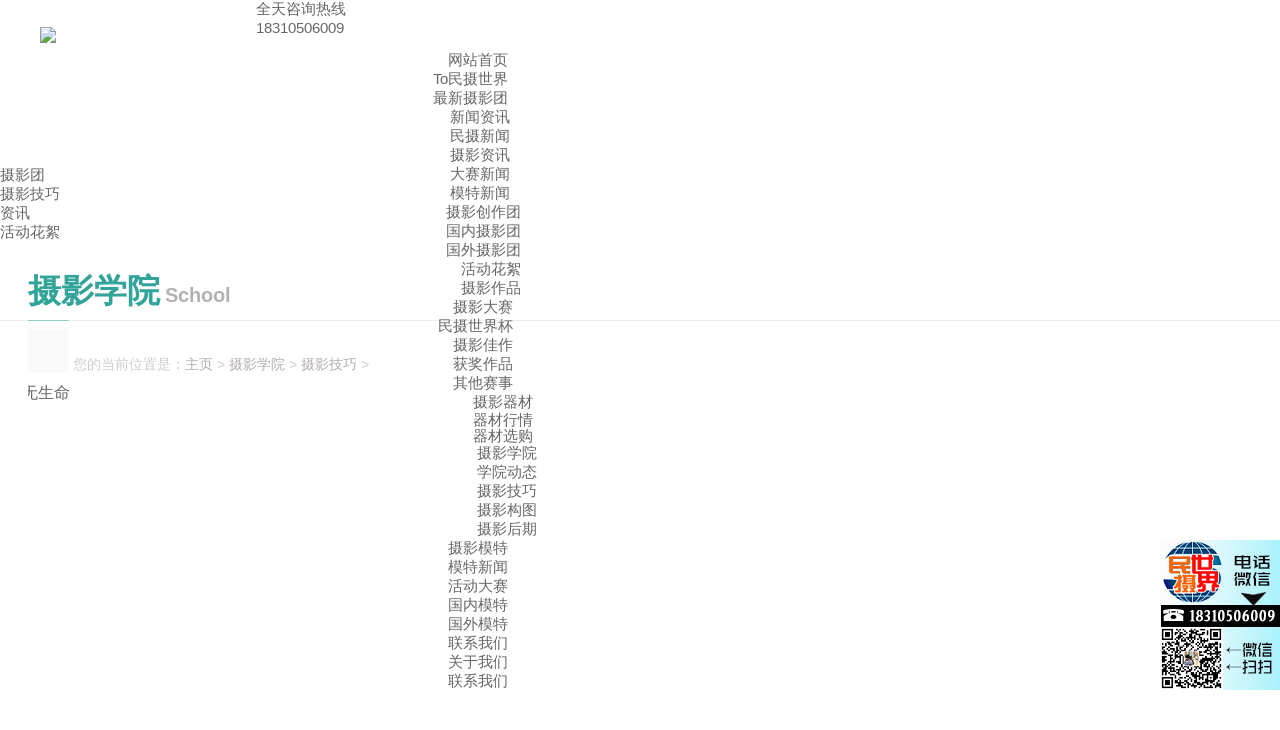

--- FILE ---
content_type: text/html
request_url: http://www.minsheshijie.com/school/tips/2022/1219/1068.html
body_size: 9700
content:
<!DOCTYPE html PUBLIC "-//W3C//DTD XHTML 1.0 Transitional//EN" "http://www.w3.org/TR/xhtml1/DTD/xhtml1-transitional.dtd">
<html xmlns="http://www.w3.org/1999/xhtml">
<head>
<title>静物摄影，有哪些静物摆放技巧？-民摄世界官网</title>
<meta name="keywords" content="静物摄影,静物摄影技巧,静物摆拍技巧,静物有哪" />
<meta name="description" content="" />

<meta http-equiv="Cache-Control" content="no-transform" /> 
<meta http-equiv="Cache-Control" content="no-siteapp" />
<meta name="viewport" content="width=device-width,initial-scale=1.0,user-scalable=yes" />

    <meta http-equiv="Content-Type" content="text/html; charset=utf-8" />
    <link href="/statics/css/common.css" rel="stylesheet" type="text/css" />
    <link href="/statics/css/intra.css" rel="stylesheet" type="text/css" />
    <link type="text/css" rel="Stylesheet" href="/statics/css/pagination.css" />

	<link href="/templets/myweb/style/mycss.css" rel="stylesheet" type="text/css"/>	

	
    <script type="text/javascript" src="/statics/js/jquery-1.9.1.min.js"></script>
    <script type="text/javascript" src="/statics/js/cccy.js"></script>
    <script type="text/javascript" src="/statics/js/jquery.pagination.js"></script>
    <!--[if lt IE 7]>
<script type="text/javascript" src="/statics/js/pngfix.js"></script>
<![endif]-->

<style type="text/css">
.STYLE2 {font-size: 14px}
.STYLE4 {font-size: 14px; color: #FFFFFF; }
</style>


<style type="text/css">
#mobile_head{display:none;}
#mylocation{display:none;}
#mobile_footer{display:none;}
#zxtel{display:none;}
#tipsBar{display:none;}
.pic-bg{display:none;}
.indexC-wrap{display:none;}	


@media(max-width:640px)
{
body {max-width:100%; padding-left:0px;min-with:100% !important;} 
.tb1{display:block;}
.sidenav{display:none;}
#myplace{display:none;}
#pcinfo{display:none;}
#newBridge{display:none !important;}

.main-content{max-width:98%;}
#main-content img {max-width:98%;}
#footer{display:none;}
#main-content{float:left;}
.w1200{max-width:98%;}
.m-hd{max-width:98%;}
#mobile_head{max-width:98%;}
#mobile_head img{max-width:96%; float:center;}
#mylocation{float:center; margin-left:3px; font-size:13px;}
.m-hd h3{padding-left: 3px;}
#sitemap li{width:auto; padding:0px 5px 8px;}
#sitemap p{text-align:center;}
#sitemap{max-width:98%; float:left; text-align:center; padding-left:6px;}
#beian_mobile{padding-left:0px; text-align:center;}
.inLeft_attributes_1{max-width:98%;}
.adv{margin-left: -651px;}
#mobile_tuan{padding-left:6px;}

#mobile_head{display:none;} 
#mylocation{display:block;} 
#mobile_footer{display:block;} 
#mobile_tuan{display:block;}
#zxtel{display:block;}
#tipsBar{display:block !important;}
.pic-bg{display:none !important;}

}
</style>


</head>
<body>

    <head>

<meta http-equiv="Content-Type" content="text/html; charset=utf-8" />
<meta http-equiv="Cache-Control" content="no-transform" /> 
<meta http-equiv="Cache-Control" content="no-siteapp" /> 
<meta name="viewport" content="width=device-width, initial-scale=1, user-scalable=yes">
<script language="javascript" type="text/javascript" src="/include/dedeajax2.js"></script>


<!--<SCRIPT type=text/javascript>
  $(document).ready(function(){
  SexyLightbox.initialize({color:'white', dir: 'theme/bg'});
 });
 </SCRIPT>-->



</head>

<div class="tb1">

   <div class="bannertop" style="width:1200px;margin:0 auto;height:166px">

      <div style="float:left;width:216px;padding-top:27px"><a href="/"><img src="/templets/myweb/images/logo.gif"></a></div>

      <div class="leftb" >全天咨询热线<br><a href="tel:18310506009">18310506009</a></div>

      <div style="float:right;width:822px">

     

        <div style="width:822px;margin-top:15px;text-align:right">
				   
				   <div  class="flt" style="width:90px">

		             <span class="dhti"><a href="/" target="_blank">网站首页</a></span>

		             <ul  class="dhul">

                          <li><a href="/about/" target="_blank">To民摄世界</a></li>



		             </ul>
 					 <ul  class="dhul">

                          <li><a href="/mobile_tuan/" target="_blank" >最新摄影团</a></li>

		             </ul>

		          </div>		   	


		          <div  class="flt" style="width:92px">

		             <span class="dhti"><a href="/news/" target="_blank">新闻资讯</a></span>

		             <ul  class="dhul">

			             

			               <li><a href='/news/latest/' target="_blank" >民摄新闻</a></li>

			             

			               <li><a href='/news/indnews/' target="_blank" >摄影资讯</a></li>

			             

			               <li><a href='/competition/news/' target="_blank" >大赛新闻</a></li>

			             

			               <li><a href='/models/news/' target="_blank" >模特新闻</a></li>

			             

		             </ul>

          </div>

		   		  <div  class="flt" style="width:103px">

		             <span class="dhti"><a href="/tour/" target="_blank">摄影创作团</a></span>

		             <ul  class="dhul">

			             

			               <li><a href='/tour/travel/' target="_blank" >国内摄影团</a></li>

			             

			               <li><a href='/tour/guowaisheyingtuan/' target="_blank" >国外摄影团</a></li>

			             

			               <li><a href='/tour/activity/' target="_blank" >活动花絮</a></li>

			             

			               <li><a href='http://www.minsheshijie.com/competition/good/' target="_blank" >摄影作品</a></li>

			             


		             </ul>

          </div>

		   		  <div  class="flt" style="width:95px">

		             <span class="dhti"><a href="/competition/" target="_blank">摄影大赛</a></span>

		             <ul  class="dhul">

			             

			               <li><a href='/competition/minshe/' target="_blank">民摄世界杯</a></li>

			             

			               <li><a href='/competition/good/' target="_blank">摄影佳作</a></li>

			             

			               <li><a href='/hjzp/' target="_blank">获奖作品</a></li>

			             

			               <li><a href='/qitads/' target="_blank">其他赛事</a></li>

			             



		             </ul>

		          </div>

		   		  <div  class="flt" style="width:115px">

		             <span class="dhti"><a href="/equipment/" target="_blank">摄影器材</a></span>

		             <ul  class="dhul" style="line-height:16px">

			             

			             <li><a href='/equipment/news/' target="_blank">器材行情</a></li>

			             

			             <li><a href='/equipment/choose/' target="_blank">器材选购</a></li>

			             



		             </ul>

		          </div>



		   		  <div  class="flt" style="width:119px">

		             <span class="dhti"><a href="/school/" target="_blank">摄影学院</a></span>

		             <ul  class="dhul">

			             

			               <li><a href='/school/news/' target="_blank">学院动态</a></li>

			             

			               <li><a href='/school/tips/' target="_blank">摄影技巧</a></li>

			             

			               <li><a href='/school/goutu/' target="_blank">摄影构图</a></li>

			             

			               <li><a href='/school/sheyinghouqi/' target="_blank">摄影后期</a></li>

			             



		             </ul>

		          </div>

		   		  <div  class="flt" style="width:90px">

		             <span class="dhti"><a href="/models/" target="_blank">摄影模特</a></span>

		             <ul  class="dhul">

			             

			               <li><a href='/models/news/' target="_blank">模特新闻</a></li>

			             

			               <li><a href='/models/activity/' target="_blank">活动大赛</a></li>

			             

			               <li><a href='/models/local/' target="_blank">国内模特</a></li>

			             

			               <li><a href='/models/foreign/' target="_blank">国外模特</a></li>

			             



		             </ul>

		          </div>

		   		  <div  class="flt" style="width:90px">

		             <span class="dhti"><a href="/contact/" target="_blank">联系我们</a></span>
                             <ul class="dhul">
                             <li><a href="http://www.minsheshijie.com/about/" target="_blank">关于我们</a></li>
                             <li><a href="http://www.minsheshijie.com/contact/" target="_blank">联系我们</a></li>
                             </ul>

		          </div>		   	

        </div>

        

        

      </div>

   </div>

</div>

<div class="navimobile">

<li><a href="http://www.minsheshijie.com/tour/">摄影团</a></li>
<li><a href="http://www.minsheshijie.com/school/">摄影技巧</a></li>
<li><a href="http://www.minsheshijie.com/news/indnews/"摄影>资讯</a></li>
<li id="lastm"><a href="http://www.minsheshijie.com/tour/activity/">活动花絮</a></li>
</div>  
    <div class="hd-wrapper mar-t10" id="myplace">
        <div class="w1200 clearfix">

            <div class="in-Column">
               <h2>摄影学院<span>School</span></h2> 
            </div>

            <div class="location">
                您的当前位置是：<a href='http://www.minsheshijie.com/'>主页</a> > <a href='/school/'>摄影学院</a> > <a href='/school/tips/'>摄影技巧</a> > 
            </div>

        </div>
    </div>


<div class="w1200">
	    
  <div class="bd-main clearfix">
          

            

      <div class="main-content" id="main-content">
          <!-- 自适应-->
          <div id="mobile_head" >
            <a href="/"><img src="/templets/myweb/images/logo.png"></a>
          </div>
	 
          <div id="mylocation">
                位置：<a href='http://www.minsheshijie.com/'>主页</a> > <a href='/school/'>摄影学院</a> > <a href='/school/tips/'>摄影技巧</a> > 
          </div>
		
	   <div class="m-hd">
              <h3>静物摄影，有哪些静物摆放技巧？</h3>
           </div>
								
            <div class="scene-show mar-t10">
              <div>
	<span >&nbsp; &nbsp; &nbsp; <strong>&nbsp; 静物摄影，有哪些摆放技巧？</strong>静物摄影，在生活中也是很常见的一种，静物摄影与人物摄影、景物摄影相对，以无生命（此无生命为相对概念，比如从海里捕捞上来的鱼虾、已摘掉的瓜果等）、人为可自由移动或组合的物体为表现对象的摄影。</span></div>
<div>
	<span >&nbsp; &nbsp; 在静物摄影时，有几个口诀我们可以尝试尝试：有远有近有虚实。点变线可斜可直。后加光线来弥补。纯背景拍好直视。</span><br />
	<img alt="云南樱花摄影团" src="http://www.minsheshijie.com/uploads/allimg/210723/1-210H31I542b4.jpg"  /></div>
<div>
	&nbsp;</div>
<div>
	<strong><span >1、静物摄影常见之一：有远有近有虚实-两种方法。</span></strong></div>
<div>
	<span >（1）第一种：纯背景摆拍，尽量把静物摆出有远近距离的感觉，这样对焦在前景，或者对焦再好远景，都会有一个被虚化，照片就会有虚实，主次分明，作品比较美观。</span></div>
<div>
	&nbsp;</div>
<div>
	<span >（2）第二种：不说纯背景摆拍，拍摄的时候让前景主体离镜头近一些，让背景离前景及镜头远一些，这样拍可以让背景虚化，让主体景物更加突出。</span></div>
<div>
	<span ><img alt="静物摄影，有哪些静物摆放技巧？" src="/uploads/allimg/221219/1-221219101203636.jpg" /></span><br />
	<br />
	<br />
	&nbsp;</div>
<div>
	<strong><span >2、静物摄影常见之一：采用点变线可斜可直拍摄。</span></strong></div>
<div>
	<span >&nbsp; &nbsp; &nbsp; 拍摄静物处理不好，有可能会乱，尤其是一些微小事物，这里需要两种方式来处理。</span></div>
<div>
	<span >（1）可以采用线面的方法，将小的静物摆成一条线，再进行拍摄：如果这些景物中有大有小，那可以将比较大的静物成一条主要的线，让其他小的景物停靠在大静物旁边，起到装饰点缀的作用。</span></div>
<div>
	<span >（2）如果画面元素比较多，可以采用从上到下俯拍，如果画面比较单一，那可以适当倾斜，这样拍出来的照片，就不会那么单调。</span><br />
	<img alt="静物摄影，有哪些静物摆放技巧？" src="/uploads/allimg/221219/1-221219103341560.jpg"  /><br />
	&nbsp;</div>
<div>
	<span ><img alt="静物摄影，有哪些静物摆放技巧？" src="/uploads/allimg/221219/1-22121910031L63.jpg" /></span></div>
<div>
	<br />
	<strong><span >3、静物摄影常见之一：采用后加光线来弥补。</span></strong></div>
<div>
	<span >&nbsp; &nbsp; &nbsp;受到光线的影响，在拍摄静物的时候，会遇到光线不足的情况，有不尽人意的地方，这时就需要后期来弥补。采用修图软件进行照片加光</span></div>
<div>
	&nbsp;</div>
<div>
	<strong><span >4、静物摄影常见之一：纯背景拍好直视。</span></strong></div>
<div>
	<span >&nbsp; &nbsp; 纯背景拍在静物拍摄中是很常见的，尤其是商业拍摄中站很大一部分，当拍静物的背景是纯色的时候，无论是墙面还是窗帘，因为有纯色背景的存在，静物在摆放时就可以稍微随意一些，但也有以下技巧可以遵循：</span></div>
<div>
	<span >（1）如果只是拍一个静物，可以让静物位于照片左侧1/3或者右侧1/3处，不建议让它在照片的中间。遵循井字构图法。</span></div>
<div>
	<span >（2）如果拍摄多个景物，注意选择，就是要有高有低，让高的位于同一侧，让低的位于另外同一侧。这样拍摄出的静物照片，才错落有致。</span></div>
<div>
	<span >（3）在拍摄纯背景的静物照片时，尤其以墙面和窗帘为背景，都要对它直视再拍摄，这样可以让照片看起来横平竖直，更稳定。</span></div>
<div>
	<img alt="静物摄影，有哪些静物摆放技巧？" src="/uploads/allimg/221219/1-221219102135528.jpg" /><br />
	<span >欢迎跟随民摄世界一起进行全国各地秋景拍摄，民摄世界常年举办摄影采风活动，详情点击民摄世界</span><a href="http://www.minsheshijie.com/" >摄影团</a><span >进行查看最新</span><a href="http://www.minsheshijie.com/tour/" >摄影线路</a></div>

              <br/>


<!--国内摄影团-->

   <div class="m-bd-tour" style="width: 100%;padding-left:0px;" id="mobile_tuan">
   <h3 style="margin: 0.5em auto;padding: 0.3em;background-color: #33a49a;border-radius: 6px;border: none;line-height: 16px; font-size: 16px; color: #fff;text-align: center;"><A href="http://www.minsheshijie.com/mobile_tuan/list/" style="color: #fbf7f7;">国内摄影创作团</A></h3> 
        <div class="info-list"  style="width: 98%;">
            <ul>
			<li style="width: 98%;">
                        <a href="/tour/travel/421.html">
                            <div class="info-nbox" id="sjhj3" style="height:auto">
                                <div class="n-bottom" id="sjhj4" style="height:auto">
                                    <img src="/uploads/allimg/241130/1-241130231SO51.jpg" width="120" height="74" alt="云南摄影团-含普者黑-东川红土地-罗平油菜花-元阳梯田摄影团" />
                                    <h2>云南摄影团-含普者黑-东川红土地-罗平油菜花-元阳梯田摄影团</h2>
                                    <p class="fit_people " style="overflow: hidden;">时间: 2月24-3月3日,3月4-11日</p>
									<p class="fit_people " id="zxtel"> <a href="/tour/travel/421.html"  style="background-color:#E76716;  borer-radius:10px;padding: 3px 6px;border-radius: 5px; color: white;font-size: 14px;">线路详情</a></p>
									<p id="pcinfo"><a href="/tour/travel/421.html" style="background-color:#E76716;  borer-radius:10px;padding: 3px 6px;border-radius: 5px; color: white;font-size: 14px;">了解详情</a></p>
									
                                </div>
                            </div>
                        </a>
                    </li>
<li style="width: 98%;">
                        <a href="/tour/travel/622.html">
                            <div class="info-nbox" id="sjhj3" style="height:auto">
                                <div class="n-bottom" id="sjhj4" style="height:auto">
                                    <img src="/uploads/allimg/241130/1-241130234025960.jpg" width="120" height="74" alt="云南祭火节摄影团之元谋土林红土地-罗平油菜花-城子古村-元阳梯田摄影团" />
                                    <h2>云南祭火节摄影团之元谋土林红土地-罗平油菜花-城子古村-元阳梯田摄影团</h2>
                                    <p class="fit_people " style="overflow: hidden;">时间: 3月13日-22日</p>
									<p class="fit_people " id="zxtel"> <a href="/tour/travel/622.html"  style="background-color:#E76716;  borer-radius:10px;padding: 3px 6px;border-radius: 5px; color: white;font-size: 14px;">线路详情</a></p>
									<p id="pcinfo"><a href="/tour/travel/622.html" style="background-color:#E76716;  borer-radius:10px;padding: 3px 6px;border-radius: 5px; color: white;font-size: 14px;">了解详情</a></p>
									
                                </div>
                            </div>
                        </a>
                    </li>
<li style="width: 98%;">
                        <a href="/tour/travel/1277.html">
                            <div class="info-nbox" id="sjhj3" style="height:auto">
                                <div class="n-bottom" id="sjhj4" style="height:auto">
                                    <img src="/uploads/allimg/241130/1-241130231123933.jpg" width="120" height="74" alt="3月西藏波密林芝桃花摄影团-包含索松村桃花-墨脱-波密桃花摄影团" />
                                    <h2>3月西藏波密林芝桃花摄影团-包含索松村桃花-墨脱-波密桃花摄影团</h2>
                                    <p class="fit_people " style="overflow: hidden;">时间: 3月21-28日,3月28-4月5日</p>
									<p class="fit_people " id="zxtel"> <a href="/tour/travel/1277.html"  style="background-color:#E76716;  borer-radius:10px;padding: 3px 6px;border-radius: 5px; color: white;font-size: 14px;">线路详情</a></p>
									<p id="pcinfo"><a href="/tour/travel/1277.html" style="background-color:#E76716;  borer-radius:10px;padding: 3px 6px;border-radius: 5px; color: white;font-size: 14px;">了解详情</a></p>
									
                                </div>
                            </div>
                        </a>
                    </li>
<li style="width: 98%;">
                        <a href="/tour/travel/473.html">
                            <div class="info-nbox" id="sjhj3" style="height:auto">
                                <div class="n-bottom" id="sjhj4" style="height:auto">
                                    <img src="/uploads/190309/1-1Z309200Q1b1.jpg" width="120" height="74" alt="新疆杏花摄影团-4月伊犁吐尔根杏花沟摄影团-含赛里木湖-红山大峡谷-那拉提-大西沟等" />
                                    <h2>新疆杏花摄影团-4月伊犁吐尔根杏花沟摄影团-含赛里木湖-红山大峡谷-那拉提-大西沟等</h2>
                                    <p class="fit_people " style="overflow: hidden;">时间: 4月6日-14日,4月14日-22日</p>
									<p class="fit_people " id="zxtel"> <a href="/tour/travel/473.html"  style="background-color:#E76716;  borer-radius:10px;padding: 3px 6px;border-radius: 5px; color: white;font-size: 14px;">线路详情</a></p>
									<p id="pcinfo"><a href="/tour/travel/473.html" style="background-color:#E76716;  borer-radius:10px;padding: 3px 6px;border-radius: 5px; color: white;font-size: 14px;">了解详情</a></p>
									
                                </div>
                            </div>
                        </a>
                    </li>
<li style="width: 98%;">
                        <a href="/tour/travel/1661.html">
                            <div class="info-nbox" id="sjhj3" style="height:auto">
                                <div class="n-bottom" id="sjhj4" style="height:auto">
                                    <img src="/uploads/allimg/251218/1-25121QG304424.jpg" width="120" height="74" alt="冬季九寨沟摄影团-感受冰雪黄龙与毕棚沟摄影，享受川北秘境光影录" />
                                    <h2>冬季九寨沟摄影团-感受冰雪黄龙与毕棚沟摄影，享受川北秘境光影录</h2>
                                    <p class="fit_people " style="overflow: hidden;">时间: 1月30-2月5日</p>
									<p class="fit_people " id="zxtel"> <a href="/tour/travel/1661.html"  style="background-color:#E76716;  borer-radius:10px;padding: 3px 6px;border-radius: 5px; color: white;font-size: 14px;">线路详情</a></p>
									<p id="pcinfo"><a href="/tour/travel/1661.html" style="background-color:#E76716;  borer-radius:10px;padding: 3px 6px;border-radius: 5px; color: white;font-size: 14px;">了解详情</a></p>
									
                                </div>
                            </div>
                        </a>
                    </li>
<li style="width: 98%;">
                        <a href="/tour/travel/416.html">
                            <div class="info-nbox" id="sjhj3" style="height:auto">
                                <div class="n-bottom" id="sjhj4" style="height:auto">
                                    <img src="/uploads/allimg/171023/1_10230022224155.jpg" width="120" height="74" alt="冬季坝上摄影团-坝上跑马摄影团-感受牛羊群以及万马踏雪花震撼场景" />
                                    <h2>冬季坝上摄影团-坝上跑马摄影团-感受牛羊群以及万马踏雪花震撼场景</h2>
                                    <p class="fit_people " style="overflow: hidden;">时间: 2月8日-13日,2月18日-23日</p>
									<p class="fit_people " id="zxtel"> <a href="/tour/travel/416.html"  style="background-color:#E76716;  borer-radius:10px;padding: 3px 6px;border-radius: 5px; color: white;font-size: 14px;">线路详情</a></p>
									<p id="pcinfo"><a href="/tour/travel/416.html" style="background-color:#E76716;  borer-radius:10px;padding: 3px 6px;border-radius: 5px; color: white;font-size: 14px;">了解详情</a></p>
									
                                </div>
                            </div>
                        </a>
                    </li>
<li style="width: 98%;">
                        <a href="/tour/travel/1508.html">
                            <div class="info-nbox" id="sjhj3" style="height:auto">
                                <div class="n-bottom" id="sjhj4" style="height:auto">
                                    <img src="/uploads/allimg/241212/1-241212162253203-lp.jpg" width="120" height="74" alt="福建莆田元宵民俗摄影团-菩萨巡游-跳傩火--游灯-打砂花-蔗塔-红桔塔等民俗活动" />
                                    <h2>福建莆田元宵民俗摄影团-菩萨巡游-跳傩火--游灯-打砂花-蔗塔-红桔塔等民俗活动</h2>
                                    <p class="fit_people " style="overflow: hidden;">时间: 2月24-3月2日</p>
									<p class="fit_people " id="zxtel"> <a href="/tour/travel/1508.html"  style="background-color:#E76716;  borer-radius:10px;padding: 3px 6px;border-radius: 5px; color: white;font-size: 14px;">线路详情</a></p>
									<p id="pcinfo"><a href="/tour/travel/1508.html" style="background-color:#E76716;  borer-radius:10px;padding: 3px 6px;border-radius: 5px; color: white;font-size: 14px;">了解详情</a></p>
									
                                </div>
                            </div>
                        </a>
                    </li>
<li style="width: 98%;">
                        <a href="/tour/travel/654.html">
                            <div class="info-nbox" id="sjhj3" style="height:auto">
                                <div class="n-bottom" id="sjhj4" style="height:auto">
                                    <img src="/uploads/allimg/250509/1-250509195U0401.jpg" width="120" height="74" alt="湖南张家界摄影团(9天)-高椅岭水上丹霞-凤凰古城-紫鹊界梯田小东江摄影团" />
                                    <h2>湖南张家界摄影团(9天)-高椅岭水上丹霞-凤凰古城-紫鹊界梯田小东江摄影团</h2>
                                    <p class="fit_people " style="overflow: hidden;">时间: 4月14日-21日、4月21日-18日</p>
									<p class="fit_people " id="zxtel"> <a href="/tour/travel/654.html"  style="background-color:#E76716;  borer-radius:10px;padding: 3px 6px;border-radius: 5px; color: white;font-size: 14px;">线路详情</a></p>
									<p id="pcinfo"><a href="/tour/travel/654.html" style="background-color:#E76716;  borer-radius:10px;padding: 3px 6px;border-radius: 5px; color: white;font-size: 14px;">了解详情</a></p>
									
                                </div>
                            </div>
                        </a>
                    </li>
<li style="width: 98%;">
                        <a href="/tour/travel/1318.html">
                            <div class="info-nbox" id="sjhj3" style="height:auto">
                                <div class="n-bottom" id="sjhj4" style="height:auto">
                                    <img src="/uploads/allimg/240320/1_03201203393535.jpg" width="120" height="74" alt="牛背山摄影团之丹巴藏寨-鱼子西-塔公草原-石墨公园-新都桥摄影" />
                                    <h2>牛背山摄影团之丹巴藏寨-鱼子西-塔公草原-石墨公园-新都桥摄影</h2>
                                    <p class="fit_people " style="overflow: hidden;">时间: 4月27日-5月3日、5月3日-9日</p>
									<p class="fit_people " id="zxtel"> <a href="/tour/travel/1318.html"  style="background-color:#E76716;  borer-radius:10px;padding: 3px 6px;border-radius: 5px; color: white;font-size: 14px;">线路详情</a></p>
									<p id="pcinfo"><a href="/tour/travel/1318.html" style="background-color:#E76716;  borer-radius:10px;padding: 3px 6px;border-radius: 5px; color: white;font-size: 14px;">了解详情</a></p>
									
                                </div>
                            </div>
                        </a>
                    </li>
<li style="width: 98%;">
                        <a href="/tour/travel/880.html">
                            <div class="info-nbox" id="sjhj3" style="height:auto">
                                <div class="n-bottom" id="sjhj4" style="height:auto">
                                    <img src="/uploads/allimg/210323/1-210323162Q5153-lp.jpg" width="120" height="74" alt="福建霞浦摄影团_霞浦滩涂摄影线路_霞浦摄影必去的摄影点_当地领队" />
                                    <h2>福建霞浦摄影团_霞浦滩涂摄影线路_霞浦摄影必去的摄影点_当地领队</h2>
                                    <p class="fit_people " style="overflow: hidden;">时间: 5月12日-16日</p>
									<p class="fit_people " id="zxtel"> <a href="/tour/travel/880.html"  style="background-color:#E76716;  borer-radius:10px;padding: 3px 6px;border-radius: 5px; color: white;font-size: 14px;">线路详情</a></p>
									<p id="pcinfo"><a href="/tour/travel/880.html" style="background-color:#E76716;  borer-radius:10px;padding: 3px 6px;border-radius: 5px; color: white;font-size: 14px;">了解详情</a></p>
									
                                </div>
                            </div>
                        </a>
                    </li>
<li style="width: 98%;">
                        <a href="/tour/travel/637.html">
                            <div class="info-nbox" id="sjhj3" style="height:auto">
                                <div class="n-bottom" id="sjhj4" style="height:auto">
                                    <img src="/uploads/allimg/190216/1_02161523103645.jpg" width="120" height="74" alt="5月新疆摄影团-含天山红花-红山大峡谷-伊犁-赛里木湖-人体草原-那拉提草原摄影团" />
                                    <h2>5月新疆摄影团-含天山红花-红山大峡谷-伊犁-赛里木湖-人体草原-那拉提草原摄影团</h2>
                                    <p class="fit_people " style="overflow: hidden;">时间: A:5月15-23日 B:5月23-31日</p>
									<p class="fit_people " id="zxtel"> <a href="/tour/travel/637.html"  style="background-color:#E76716;  borer-radius:10px;padding: 3px 6px;border-radius: 5px; color: white;font-size: 14px;">线路详情</a></p>
									<p id="pcinfo"><a href="/tour/travel/637.html" style="background-color:#E76716;  borer-radius:10px;padding: 3px 6px;border-radius: 5px; color: white;font-size: 14px;">了解详情</a></p>
									
                                </div>
                            </div>
                        </a>
                    </li>
<li style="width: 98%;">
                        <a href="/tour/travel/808.html">
                            <div class="info-nbox" id="sjhj3" style="height:auto">
                                <div class="n-bottom" id="sjhj4" style="height:auto">
                                    <img src="/uploads/allimg/241202/1-24120211225HM.jpg" width="120" height="74" alt="青海摄影团之艾肯泉-茫崖翡翠湖-俄博梁雅丹-网红公路-察尔汗盐湖-日月山-青海湖-茶卡盐湖摄影团" />
                                    <h2>青海摄影团之艾肯泉-茫崖翡翠湖-俄博梁雅丹-网红公路-察尔汗盐湖-日月山-青海湖-茶卡盐湖摄影团</h2>
                                    <p class="fit_people " style="overflow: hidden;">时间: 5月17日-25日、5月25日-6月2日</p>
									<p class="fit_people " id="zxtel"> <a href="/tour/travel/808.html"  style="background-color:#E76716;  borer-radius:10px;padding: 3px 6px;border-radius: 5px; color: white;font-size: 14px;">线路详情</a></p>
									<p id="pcinfo"><a href="/tour/travel/808.html" style="background-color:#E76716;  borer-radius:10px;padding: 3px 6px;border-radius: 5px; color: white;font-size: 14px;">了解详情</a></p>
									
                                </div>
                            </div>
                        </a>
                    </li>
<li style="width: 98%;">
                        <a href="/tour/travel/1106.html">
                            <div class="info-nbox" id="sjhj3" style="height:auto">
                                <div class="n-bottom" id="sjhj4" style="height:auto">
                                    <img src="/uploads/allimg/230419/1_041912233314A.jpg" width="120" height="74" alt="6月新疆牛羊转场摄影团-哈萨克与可可托海牛羊转场摄影-新疆S101-海上魔鬼城摄影团" />
                                    <h2>6月新疆牛羊转场摄影团-哈萨克与可可托海牛羊转场摄影-新疆S101-海上魔鬼城摄影团</h2>
                                    <p class="fit_people " style="overflow: hidden;">时间: 6月2日-9日\6月9日-16日</p>
									<p class="fit_people " id="zxtel"> <a href="/tour/travel/1106.html"  style="background-color:#E76716;  borer-radius:10px;padding: 3px 6px;border-radius: 5px; color: white;font-size: 14px;">线路详情</a></p>
									<p id="pcinfo"><a href="/tour/travel/1106.html" style="background-color:#E76716;  borer-radius:10px;padding: 3px 6px;border-radius: 5px; color: white;font-size: 14px;">了解详情</a></p>
									
                                </div>
                            </div>
                        </a>
                    </li>
<li style="width: 98%;">
                        <a href="/tour/travel/475.html">
                            <div class="info-nbox" id="sjhj3" style="height:auto">
                                <div class="n-bottom" id="sjhj4" style="height:auto">
                                    <img src="/uploads/allimg/241202/1-24120211295b21.jpg" width="120" height="74" alt="6月新疆摄影团-大美新疆薰衣草-赛里木湖-人体草原-八卦城-九曲十八弯-独库路-薰衣草摄影团" />
                                    <h2>6月新疆摄影团-大美新疆薰衣草-赛里木湖-人体草原-八卦城-九曲十八弯-独库路-薰衣草摄影团</h2>
                                    <p class="fit_people " style="overflow: hidden;">时间: 6月9日-16日</p>
									<p class="fit_people " id="zxtel"> <a href="/tour/travel/475.html"  style="background-color:#E76716;  borer-radius:10px;padding: 3px 6px;border-radius: 5px; color: white;font-size: 14px;">线路详情</a></p>
									<p id="pcinfo"><a href="/tour/travel/475.html" style="background-color:#E76716;  borer-radius:10px;padding: 3px 6px;border-radius: 5px; color: white;font-size: 14px;">了解详情</a></p>
									
                                </div>
                            </div>
                        </a>
                    </li>
      
                    
            </ul>
        </div>
    </div>	

 <!--国外摄影团-->

 <!--   <div class="m-bd-tour" style="width: 100%;padding-left:0px;" id="mobile_tuan">
    <h3 style="margin: 0.5em auto;padding: 0.3em;background-color: #33a49a;border-radius: 6px;border: none;line-height: 16px; font-size: 16px; color: #fff;text-align: center;"><A href="http://www.minsheshijie.com/mobile_tuan/list/" style="color: #fbf7f7;">国外摄影创作团</A></h3>
        <div class="info-list"  style="width: 98%;">
            <ul>
			<li style="width: 98%;">
                        <a href="/tour/guowaisheyingtuan/720.html">
                            <div class="info-nbox" id="sjhj3" style="height:auto">
                                <div class="n-bottom" id="sjhj4" style="height:auto">
                                    <img src="/uploads/allimg/0/9.jpg" width="120" height="74" alt="夏季加拿大落基山风光摄影团-最美加拿大风光摄影团" />
                                    <h2>夏季加拿大落基山风光摄影团-最美加拿大风光摄影团</h2>
                                    <p class="fit_people " style="overflow: hidden;">时间: A团：7月13日-22日，B团：7月25日-8月3日</p>
									<p class="fit_people " id="zxtel"> <a href="/tour/guowaisheyingtuan/720.html"  style="background-color:#E76716;  borer-radius:10px;padding: 3px 6px;border-radius: 5px; color: white;font-size: 14px;">线路详情</a></p>
									<p id="pcinfo"><a href="/tour/guowaisheyingtuan/720.html" style="background-color:#E76716;  borer-radius:10px;padding: 3px 6px;border-radius: 5px; color: white;font-size: 14px;">了解详情</a></p>
									
                                </div>
                            </div>
                        </a>
                    </li>
<li style="width: 98%;">
                        <a href="/tour/guowaisheyingtuan/705.html">
                            <div class="info-nbox" id="sjhj3" style="height:auto">
                                <div class="n-bottom" id="sjhj4" style="height:auto">
                                    <img src="/uploads/allimg/0/10.jpg" width="120" height="74" alt="冬季加拿大落基山黄刀极光摄影团-圆北极光梦幻冰雪摄影之旅" />
                                    <h2>冬季加拿大落基山黄刀极光摄影团-圆北极光梦幻冰雪摄影之旅</h2>
                                    <p class="fit_people " style="overflow: hidden;">时间: B团：1月12-21日 C团：1月23日2月1日</p>
									<p class="fit_people " id="zxtel"> <a href="/tour/guowaisheyingtuan/705.html"  style="background-color:#E76716;  borer-radius:10px;padding: 3px 6px;border-radius: 5px; color: white;font-size: 14px;">线路详情</a></p>
									<p id="pcinfo"><a href="/tour/guowaisheyingtuan/705.html" style="background-color:#E76716;  borer-radius:10px;padding: 3px 6px;border-radius: 5px; color: white;font-size: 14px;">了解详情</a></p>
									
                                </div>
                            </div>
                        </a>
                    </li>
<li style="width: 98%;">
                        <a href="/tour/guowaisheyingtuan/632.html">
                            <div class="info-nbox" id="sjhj3" style="height:auto">
                                <div class="n-bottom" id="sjhj4" style="height:auto">
                                    <img src="/uploads/allimg/0/11.jpg" width="120" height="74" alt="俄罗斯贝加尔湖蓝冰摄影团-开启俄罗斯蓝冰旅游摄影行程-感受异国风情" />
                                    <h2>俄罗斯贝加尔湖蓝冰摄影团-开启俄罗斯蓝冰旅游摄影行程-感受异国风情</h2>
                                    <p class="fit_people " style="overflow: hidden;">时间: 3月4日—11日</p>
									<p class="fit_people " id="zxtel"> <a href="/tour/guowaisheyingtuan/632.html"  style="background-color:#E76716;  borer-radius:10px;padding: 3px 6px;border-radius: 5px; color: white;font-size: 14px;">线路详情</a></p>
									<p id="pcinfo"><a href="/tour/guowaisheyingtuan/632.html" style="background-color:#E76716;  borer-radius:10px;padding: 3px 6px;border-radius: 5px; color: white;font-size: 14px;">了解详情</a></p>
									
                                </div>
                            </div>
                        </a>
                    </li>
<li style="width: 98%;">
                        <a href="/tour/guowaisheyingtuan/513.html">
                            <div class="info-nbox" id="sjhj3" style="height:auto">
                                <div class="n-bottom" id="sjhj4" style="height:auto">
                                    <img src="/uploads/allimg/0/12.jpg" width="120" height="74" alt="尼泊尔摄影团—众神国度神秘色彩的人文风情摄影团" />
                                    <h2>尼泊尔摄影团—众神国度神秘色彩的人文风情摄影团</h2>
                                    <p class="fit_people " style="overflow: hidden;">时间: 7月20日-27日</p>
									<p class="fit_people " id="zxtel"> <a href="/tour/guowaisheyingtuan/513.html"  style="background-color:#E76716;  borer-radius:10px;padding: 3px 6px;border-radius: 5px; color: white;font-size: 14px;">线路详情</a></p>
									<p id="pcinfo"><a href="/tour/guowaisheyingtuan/513.html" style="background-color:#E76716;  borer-radius:10px;padding: 3px 6px;border-radius: 5px; color: white;font-size: 14px;">了解详情</a></p>
									
                                </div>
                            </div>
                        </a>
                    </li>
<li style="width: 98%;">
                        <a href="/tour/guowaisheyingtuan/514.html">
                            <div class="info-nbox" id="sjhj3" style="height:auto">
                                <div class="n-bottom" id="sjhj4" style="height:auto">
                                    <img src="/uploads/allimg/g1/28.jpg" width="120" height="74" alt="斯里兰卡佛牙节—场盛大佛教摄影创作团" />
                                    <h2>斯里兰卡佛牙节—场盛大佛教摄影创作团</h2>
                                    <p class="fit_people " style="overflow: hidden;">时间: 8月21日-29日</p>
									<p class="fit_people " id="zxtel"> <a href="/tour/guowaisheyingtuan/514.html"  style="background-color:#E76716;  borer-radius:10px;padding: 3px 6px;border-radius: 5px; color: white;font-size: 14px;">线路详情</a></p>
									<p id="pcinfo"><a href="/tour/guowaisheyingtuan/514.html" style="background-color:#E76716;  borer-radius:10px;padding: 3px 6px;border-radius: 5px; color: white;font-size: 14px;">了解详情</a></p>
									
                                </div>
                            </div>
                        </a>
                    </li>
<li style="width: 98%;">
                        <a href="/tour/guowaisheyingtuan/516.html">
                            <div class="info-nbox" id="sjhj3" style="height:auto">
                                <div class="n-bottom" id="sjhj4" style="height:auto">
                                    <img src="/uploads/allimg/g1/818.jpg" width="120" height="74" alt="缅甸摄影团-揭秘金色佛塔王国缅甸摄影之旅" />
                                    <h2>缅甸摄影团-揭秘金色佛塔王国缅甸摄影之旅</h2>
                                    <p class="fit_people " style="overflow: hidden;">时间: 9月30日-10月7日</p>
									<p class="fit_people " id="zxtel"> <a href="/tour/guowaisheyingtuan/516.html"  style="background-color:#E76716;  borer-radius:10px;padding: 3px 6px;border-radius: 5px; color: white;font-size: 14px;">线路详情</a></p>
									<p id="pcinfo"><a href="/tour/guowaisheyingtuan/516.html" style="background-color:#E76716;  borer-radius:10px;padding: 3px 6px;border-radius: 5px; color: white;font-size: 14px;">了解详情</a></p>
									
                                </div>
                            </div>
                        </a>
                    </li>
<li style="width: 98%;">
                        <a href="/tour/guowaisheyingtuan/518.html">
                            <div class="info-nbox" id="sjhj3" style="height:auto">
                                <div class="n-bottom" id="sjhj4" style="height:auto">
                                    <img src="/uploads/allimg/0/13.jpg" width="120" height="74" alt="印度摄影团之印度大壶节纪实摄影团-世上最大宗教集会摄影团" />
                                    <h2>印度摄影团之印度大壶节纪实摄影团-世上最大宗教集会摄影团</h2>
                                    <p class="fit_people " style="overflow: hidden;">时间: 1月8日-18日</p>
									<p class="fit_people " id="zxtel"> <a href="/tour/guowaisheyingtuan/518.html"  style="background-color:#E76716;  borer-radius:10px;padding: 3px 6px;border-radius: 5px; color: white;font-size: 14px;">线路详情</a></p>
									<p id="pcinfo"><a href="/tour/guowaisheyingtuan/518.html" style="background-color:#E76716;  borer-radius:10px;padding: 3px 6px;border-radius: 5px; color: white;font-size: 14px;">了解详情</a></p>
									
                                </div>
                            </div>
                        </a>
                    </li>
<li style="width: 98%;">
                        <a href="/tour/guowaisheyingtuan/517.html">
                            <div class="info-nbox" id="sjhj3" style="height:auto">
                                <div class="n-bottom" id="sjhj4" style="height:auto">
                                    <img src="/uploads/allimg/g1/2.jpg" width="120" height="74" alt="印度骆驼节摄影团-印度普什卡骆驼节深度纪实摄影团" />
                                    <h2>印度骆驼节摄影团-印度普什卡骆驼节深度纪实摄影团</h2>
                                    <p class="fit_people " style="overflow: hidden;">时间: 11月11日-21日</p>
									<p class="fit_people " id="zxtel"> <a href="/tour/guowaisheyingtuan/517.html"  style="background-color:#E76716;  borer-radius:10px;padding: 3px 6px;border-radius: 5px; color: white;font-size: 14px;">线路详情</a></p>
									<p id="pcinfo"><a href="/tour/guowaisheyingtuan/517.html" style="background-color:#E76716;  borer-radius:10px;padding: 3px 6px;border-radius: 5px; color: white;font-size: 14px;">了解详情</a></p>
									
                                </div>
                            </div>
                        </a>
                    </li>
<li style="width: 98%;">
                        <a href="/tour/guowaisheyingtuan/391.html">
                            <div class="info-nbox" id="sjhj3" style="height:auto">
                                <div class="n-bottom" id="sjhj4" style="height:auto">
                                    <img src="/uploads/allimg/g1/6.jpg" width="120" height="74" alt="金秋俄罗斯摄影团一次异地金秋风光美景休闲摄影团" />
                                    <h2>金秋俄罗斯摄影团一次异地金秋风光美景休闲摄影团</h2>
                                    <p class="fit_people " style="overflow: hidden;">时间: 暂停</p>
									<p class="fit_people " id="zxtel"> <a href="/tour/guowaisheyingtuan/391.html"  style="background-color:#E76716;  borer-radius:10px;padding: 3px 6px;border-radius: 5px; color: white;font-size: 14px;">线路详情</a></p>
									<p id="pcinfo"><a href="/tour/guowaisheyingtuan/391.html" style="background-color:#E76716;  borer-radius:10px;padding: 3px 6px;border-radius: 5px; color: white;font-size: 14px;">了解详情</a></p>
									
                                </div>
                            </div>
                        </a>
                    </li>
<li style="width: 98%;">
                        <a href="/tour/guowaisheyingtuan/465.html">
                            <div class="info-nbox" id="sjhj3" style="height:auto">
                                <div class="n-bottom" id="sjhj4" style="height:auto">
                                    <img src="/uploads/allimg/g1/5.jpg" width="120" height="74" alt="东欧四国摄影团-德国-捷克-匈牙利-奥地利旅游摄影精品小团行" />
                                    <h2>东欧四国摄影团-德国-捷克-匈牙利-奥地利旅游摄影精品小团行</h2>
                                    <p class="fit_people " style="overflow: hidden;">时间: 6月2日-12日</p>
									<p class="fit_people " id="zxtel"> <a href="/tour/guowaisheyingtuan/465.html"  style="background-color:#E76716;  borer-radius:10px;padding: 3px 6px;border-radius: 5px; color: white;font-size: 14px;">线路详情</a></p>
									<p id="pcinfo"><a href="/tour/guowaisheyingtuan/465.html" style="background-color:#E76716;  borer-radius:10px;padding: 3px 6px;border-radius: 5px; color: white;font-size: 14px;">了解详情</a></p>
									
                                </div>
                            </div>
                        </a>
                    </li>
      
                    
            </ul>
        </div>
    </div>	-->
<h3 style="margin: 0.5em auto;padding: 0.3em;background-color: #33a49a;border-radius: 6px;border: none;line-height: 16px; font-size: 16px; color: #fff;text-align: center;"><A href="http://www.minsheshijie.com/mobile_tuan/list/" style="color: #fbf7f7;">点击了解热门摄影创作团</A></h3>

<br/>
<p style="font-size: 16px; color: #ff6a00; padding: 3px;">欢迎大家关注民摄世界公众号（minsheshijie），我们会定期分享实用的摄影拍摄技巧、图片后期处理方法、优秀摄影作品等摄影知识及经验心得，也欢迎大家转发朋友圈让更多的朋友得到提升。同时我们常年组织国内外摄影创作团、旅游摄影团，如有疑问请咨询黄老师</p><br/>
<img src="/images/weixin.gif" /><br/><br/>
            </div>
     </div>  
     <div class="sidenav">
 
                <div class="Col-line clearfix">
                    <ul>

                        <li>
                            <a href='/sheyingjiqiao/'>
                                <h3>摄影技巧/摄影知识 <!--<span></span>--></h3>
                                
                            </a>
                        </li>
                       
                    </ul>
                </div>
				

<div class="Des-hot mar-t20">
    <div class="Des-hot-hd">
         <a href="/tour/travel/">
            <h3>国内摄影团</h3>
            <span>Local Photography Tours</span>
        </a>
    </div>
    <div class="Des-hot-bd">
        <dl class="NandE">
               <dd class="clearfix">
                    <a href="/tour/travel/421.html">
                        <div class="num">1</div>
                        <div class="con">
                            <h4>云南摄影团-含普者黑-东川</h4>
                        </div>
                    </a>
                </dd>
<dd class="clearfix">
                    <a href="/tour/travel/622.html">
                        <div class="num">2</div>
                        <div class="con">
                            <h4>云南祭火节摄影团之元谋</h4>
                        </div>
                    </a>
                </dd>
<dd class="clearfix">
                    <a href="/tour/travel/1277.html">
                        <div class="num">3</div>
                        <div class="con">
                            <h4>3月西藏波密林芝桃花摄影</h4>
                        </div>
                    </a>
                </dd>
<dd class="clearfix">
                    <a href="/tour/travel/473.html">
                        <div class="num">4</div>
                        <div class="con">
                            <h4>新疆杏花摄影团-4月伊犁吐</h4>
                        </div>
                    </a>
                </dd>
<dd class="clearfix">
                    <a href="/tour/travel/1661.html">
                        <div class="num">5</div>
                        <div class="con">
                            <h4>冬季九寨沟摄影团-感受冰</h4>
                        </div>
                    </a>
                </dd>
<dd class="clearfix">
                    <a href="/tour/travel/416.html">
                        <div class="num">6</div>
                        <div class="con">
                            <h4>冬季坝上摄影团-坝上跑马</h4>
                        </div>
                    </a>
                </dd>
<dd class="clearfix">
                    <a href="/tour/travel/1508.html">
                        <div class="num">7</div>
                        <div class="con">
                            <h4>福建莆田元宵民俗摄影团</h4>
                        </div>
                    </a>
                </dd>
<dd class="clearfix">
                    <a href="/tour/travel/654.html">
                        <div class="num">8</div>
                        <div class="con">
                            <h4>湖南张家界摄影团(9天)-高</h4>
                        </div>
                    </a>
                </dd>
<dd class="clearfix">
                    <a href="/tour/travel/1318.html">
                        <div class="num">9</div>
                        <div class="con">
                            <h4>牛背山摄影团之丹巴藏寨</h4>
                        </div>
                    </a>
                </dd>
<dd class="clearfix">
                    <a href="/tour/travel/880.html">
                        <div class="num">10</div>
                        <div class="con">
                            <h4>福建霞浦摄影团_霞浦滩涂</h4>
                        </div>
                    </a>
                </dd>
 
        </dl>
    </div>
</div> 

<div class="Des-hot mar-t20">
    <div class="Des-hot-hd">
         <a href="/news/indnews/">
            <h3>摄影资讯</h3>
            <span>Industry News</span>
        </a>
    </div>
    <div class="Des-hot-bd">
        <dl class="NandE">
               <dd class="clearfix">
                    <a href="/sheyingjiqiao/1670.html">
                        <div class="num">01</div>
                        <div class="con">
                            <h4>怎么拍到那个精彩瞬间？</h4>
                        </div>
                    </a>
                </dd>
<dd class="clearfix">
                    <a href="/school/tips/2026/0118/1669.html">
                        <div class="num">02</div>
                        <div class="con">
                            <h4>冬季冰雪黄龙摄影全攻略</h4>
                        </div>
                    </a>
                </dd>
<dd class="clearfix">
                    <a href="/school/tips/2026/0114/1668.html">
                        <div class="num">03</div>
                        <div class="con">
                            <h4>西藏林芝桃花摄影团攻略</h4>
                        </div>
                    </a>
                </dd>
<dd class="clearfix">
                    <a href="/school/tips/2026/0114/1667.html">
                        <div class="num">04</div>
                        <div class="con">
                            <h4>西藏摄影团行程亮点：追</h4>
                        </div>
                    </a>
                </dd>
<dd class="clearfix">
                    <a href="/school/tips/2026/0113/1666.html">
                        <div class="num">05</div>
                        <div class="con">
                            <h4>西藏三大圣湖摄影团：感</h4>
                        </div>
                    </a>
                </dd>
<dd class="clearfix">
                    <a href="/school/tips/2026/0109/1665.html">
                        <div class="num">06</div>
                        <div class="con">
                            <h4>元宵节妈祖庙民俗活动-感</h4>
                        </div>
                    </a>
                </dd>
 
        </dl>
    </div>
</div> 

<div class="Des-hot mar-t20">
    <div class="Des-hot-hd">
         <a href="/school/tips/">
            <h3>摄影技巧</h3>
            <span></span>
        </a>
    </div>
    <div class="Des-hot-bd">
        <dl class="NandE">
               <dd class="clearfix">
                    <a href="/school/tips/2021/0712/949.html">
                        <div class="num">01</div>
                        <div class="con">
                            <h4>摄影人如何挑选变焦镜头</h4>
                        </div>
                    </a>
                </dd>
<dd class="clearfix">
                    <a href="/sheyingjiqiao/1490.html">
                        <div class="num">02</div>
                        <div class="con">
                            <h4>广角镜头摄影技巧：摄影</h4>
                        </div>
                    </a>
                </dd>
<dd class="clearfix">
                    <a href="/sheyingjiqiao/1646.html">
                        <div class="num">03</div>
                        <div class="con">
                            <h4>逆光+透射光+长焦：婺源红</h4>
                        </div>
                    </a>
                </dd>
<dd class="clearfix">
                    <a href="/school/tips/2017/1129/442.html">
                        <div class="num">04</div>
                        <div class="con">
                            <h4>倒影拍摄的这些方法你会</h4>
                        </div>
                    </a>
                </dd>
<dd class="clearfix">
                    <a href="/school/tips/2017/1127/434.html">
                        <div class="num">05</div>
                        <div class="con">
                            <h4>你会欣赏摄影作品吗？懂</h4>
                        </div>
                    </a>
                </dd>
<dd class="clearfix">
                    <a href="/school/tips/2024/0323/1319.html">
                        <div class="num">06</div>
                        <div class="con">
                            <h4>新疆特色场景拍照攻略：</h4>
                        </div>
                    </a>
                </dd>
 
        </dl>
    </div>
</div> 
  </div>

    
</div>




</div>

        </div>
    </div></div>
	


        <br/>
<div class="indexC-wrap">
        <div class="indexContact clearfix">
            <a class="qq" href="/contact/" title=""></a>
            <a class="phone" href="/contact/" title=""></a>
            <a class="vip" href="/guibintongdao/" title=""></a>
            <a class="weixin" href="/contact/" title=""></a>
            <a class="pay" href="/contact/" title=""></a>
        </div>
    </div>
    <div class="clear"></div>
    <div class="w1200 clearfix">
        <div class="sitemap">
            <ul>
                <li class="cclogoB">民摄世界</li>
				
                <li>
                    <a href="/news/" target="_blank">
                        <span class="ch">新闻资讯</span>
                        <span class="en">News</span>
                    </a>
                </li>
               
                <li>
                    <a href="/tour/" target="_blank">
                        <span class="ch">摄影创作团</span>
                        <span class="en">Photography Tour</span>
                    </a>
                </li>
               
                <li>
                    <a href="/competition/" target="_blank">
                        <span class="ch">摄影大赛</span>
                        <span class="en">Photo Competition</span>
                    </a>
                </li>
               
                <li>
                    <a href="/school/" target="_blank">
                        <span class="ch">摄影学院</span>
                        <span class="en">School</span>
                    </a>
                </li>
               
			   <li>
                    <a href="/guibintongdao/" target="_blank">
                        <span class="ch">会员通道</span>
                        <span class="en">Member</span>
                    </a>
                </li>
				<li>
                    <a href="/contact/" target="_blank">
                        <span class="ch">联系我们</span>
                        <span class="en">Contact Us</span>
                    </a>
                </li>
            </ul>
        </div>
    </div>


    <div class="links-wrap">
        <div class="w1200">

<div class="links">
        <a href='http://www.minsheshijie.com' target='_blank'>民摄世界</a> |<a href='https://www.apa-china.cn/' target='_blank'>摄影旅游网</a> |<a href='http://www.minsheshijie.com/tour/' target='_blank'>摄影团</a> |<a href='http://www.minsheshijie.com/tour/' target='_blank'>摄影创作团</a> |<a href='http://www.minsheshijie.com/tour/' target='_blank'>旅游摄影团</a> |<a href='http://www.minsheshijie.com/' target='_blank'>全民摄影</a> |<a href='http://www.minsheshijie.com/' target='_blank'>全球摄影</a> |<a href='http://www.minsheshijie.com/' target='_blank'>摄影网</a> |<a href='http://www.minsheshijie.com/' target='_blank'>专业摄影网</a> |<a href='http://www.minsheshijie.com/competition/' target='_blank'>摄影大赛</a> |      
</div>        </div>
    </div>

<div class="footer-wrap">
     <div class="copyright">
        欢迎各位来到民摄世界官网（<a href="http://www.minsheshijie.com" style="color: #fff; text-decoration: underline;"> www.minsheshijie.com</a>），民摄世界引领全民摄影时代，是全球人民摄影的汇聚地！<br />
摄影团咨询手机：18310506009 摄影团咨询邮箱：minsheshijie@163.com  <br />
民摄世界微信号：18310506009 微信公众号：minsheshijie <br />
本站版权归北京量子互动科技有限公司<a href="http://www.minsheshijie.com" style="color: #fff; text-decoration: underline;"> 民摄世界</a>所有<br />
<a href="http://www.minsheshijie.com" style="color: #fff; text-decoration: underline;"> 民摄世界官网</a>备案号：京ICP备15011181号-3<br/>
<a href="http://www.liangzihudong.com" style="color: #fff;" target="_blank"> 专业网站推广网络推广公司推荐</a>
             
    </div>
</div>

  <!--自适应底部-->
	<div id="beian_mobile">	
	<a href="http://www.minsheshijie.com/">民摄世界</a> | <a href="http://www.minsheshijie.com/mobile_tuan/">摄影活动</a> | <a href="http://www.minsheshijie.com/news/">资讯</a> | <a href="http://www.minsheshijie.com/competition/">大赛</a> | <a href="http://www.minsheshijie.com/about/">关于我们</a><br/>
<a href="http://www.minsheshijie.com/school/">摄影技巧</a> | <a href="http://www.minsheshijie.com/tour/activity/">活动花絮</a> | <a href="http://www.minsheshijie.com/equipment/">器材</a> | <a href="http://www.minsheshijie.com/competition/good/">佳作</a> | <a href="http://www.minsheshijie.com/contact/">联系我们</a><br/><br/>

	<p><b>民摄世界官网</b></p>
<p>手机及微信号: 18310506009</p>
<p>邮箱: minsheshijie@163.com</p>
<p>备案号: 京ICP备15011181号-3 </p><br/><br/>
 </div>

		</div><!--自适应底部-->

 <div id="tipsBar">
    	<a href="http://www.minsheshijie.com/mobile_tuan/" target="_blank"><span class="fa fa-comment fa-lg">🔥</span>最新摄影团</a>
        <a id="contactus_mobile" href="http://www.minsheshijie.com/contact/"><span class="fa fa-phone fa-lg">☎️</span>咨询黄老师</a>
    </div>

<div id="mszx"><img src="http://www.minsheshijie.com/statics/images/zixun2.jpg" style="
    position: fixed;
    right: 0px;
    z-index: 99999999;
    bottom: 30px;
"></div>
 

</body>
</html>

--- FILE ---
content_type: text/css
request_url: http://www.minsheshijie.com/statics/css/common.css
body_size: 2494
content:

@charset "utf-8";
/*common*/
html, body, form, ul, li, dl, dt, dd, input, textarea, label, p, h1, h2, h3, h4, h5, h6 {
	margin:0;
	padding:0;
}
form {
	display: inline;
}
img {
	border:0 none;
}
td {
	word-break: break-all;
    padding-right: 13px;
    padding-bottom: 15px;
}
ul, li, dl, dt, dd {
	list-style: none;
}
a {
	text-decoration: none;
	color: #666;
}
a:hover {
	color: #33a49a;
}
.clearfix {
 *zoom: 1;
}
.clearfix:after {
	clear: both;
	content: ".";
	display: block;
	height: 0;
	overflow: hidden;
	visibility: hidden;
}
.none {
	display: none;
}
.w1200 {
	width: 1225px;
	margin: 0 auto;
}
.right {
	float: right;
}
.more {
	float: right;
	padding-right: 20px;
}
.mar-t10 {
	margin-top: 10px;
}
.mar-t20 {
	margin-top: 20px;
}
.bg-white {
	background: #fff;
}
.bg-wg {
	background: #d6f0ed;
}
body {
	font: 15px 'Microsoft Yahei', Verdana, Arial, sans-serif;
	color: #666;
}
/*End common*/

/*右侧浮动拉条*/
.shift {
	position: relative;
	width: 1200px;
	margin: 0 auto;
}
.shiftright {
	display: block;
	width: 30px;
	height: 110px;
	background: url(../images/shiftright.jpg) no-repeat;
	position: absolute;
	right: -50px;
	top: 822px;
	z-index: 1000;
}
/*End 右侧浮动拉条*/

/*头部和底部*/
.C-top {
	min-width: 1200px;
	width: auto;
	height: 52px;
	background: #33a49a;
}
.C-welcome {
	float: left;
	height: 52px;
	padding-left: 34px;
	background: url(../images/welcome.png) 0 16px no-repeat;
	line-height: 52px;
	color: #fff;
}
.C-top-login {
	float: right;
	height: 27px;
	padding-top: 13px;
}
.C-top-login a {
	display: inline-block;
	height: 27px;
	padding: 0 10px;
	margin-left: 10px;
	line-height: 27px;
	color: #33a49a;
}
.C-top-login a:hover {
	background: #fff;
}
.C-top-login .QQ-ico {
	padding-left: 30px;
	background: #d6f0ed url(../images/qq-ico.png) 4px 3px no-repeat;
}
.C-top-login .QQ-ico:hover {
	background: #fff url(../images/qq-ico.png) 4px 3px no-repeat;
}
.C-head {
	min-width: 1200px;
	width: auto;
	height: 98px;
   background: #006a96;
}
.logo {
    float: left;
    margin-top: 0px;
    margin-left: -26px;
    width: 222px;
    height: 98px;
	background: url(../images/cc-logo.png) 14px 0 no-repeat;
	text-indent: -9999px;
	outline: none;
}
.nav {
	float: right;
}
.nav li {
	position: relative;
	float: left;
}
.nav li i {
	z-index: 2;
	position: absolute;
	top: 0;
	left: -3px;
	width: 6px;
	height: 97px;
	background: url(../images/nav-vbg.png) 0 center no-repeat;
}
.nav li i.last {
	top: 0;
	left: auto;
	right: -3px;
}
.nav li a {
	position: relative;
	float: left;
	height: 98px;
	padding: 0 18px;
	text-align: center;
	color: #fff;
	outline: none;
}
.nav li a:hover {
	color: #fff;
	background: #33a49a url(../images/nav-abg.png) center 0 no-repeat;
 *background: #33a49a;
}
.nav li a span.s-all {
	position: relative;
	margin-top: 30px;
	display: block;
	font-size: 14px;
	line-height: 18px;
	font-weight: bold;
}
.nav li a span.s-en {
	display: block;
	font-size: 9px;
}
.nav li p {
	display: none;
	z-index: 3;
	position: absolute;
	top: 8px;
	font-family: Arial;
	font-size: 48px;
	line-height: 48px;
	font-style: normal;
}
.nav li.tip a {
	background: #33a49a url(../images/nav-abg.png) center 0 no-repeat;
}
.nav li.tip a span.s-all {
}
.nav li.tip p {
	display: block;
}
.pic-bg {
	position: relative;
	overflow: hidden;
	height: 438px;
}
.adv {
	width: 1920px;
	height: 438px;
	position: relative;
	left: 50%;
	margin-left: -960px;
}
.bigpic .pica {
	display: none;
}
.jsNav {
	position: absolute;
	bottom: 10px;
	right: 360px;
}
.trigger {
	float: left;
	display: block;
	width: 11px;
	height: 11px;
	background: #d6f0ed;
	border: 3px solid #fff;
	border-radius: 11px;
	margin: 0 5px;
	text-align: center;
	outline: none;
 *overflow: hidden;
}
.imgSelected {
	background: #33a49a;
	color: #000;
}
.indexC-wrap {
	height: 79px;
	background: url(../images/indexc-bg.jpg) repeat-x;
}
.indexContact {
	width: 1200px;
	margin: 0 auto;
	background: url(../images/indexcontact.jpg) no-repeat;
}
.indexContact a {
	float: left;
	height: 79px;
}
.indexContact a.qq {
	width: 240px;
}
.indexContact a.phone {
	width: 266px;
}
.indexContact a.weixin {
	width: 268px;
}
.indexContact a.pay {
	width: 220px;
}
.indexContact a.vip {
	width: 206px;
}
.indexC-wrapB {
	height: 96px;
	background: #e1f5f3;
}
.indexContactB {
	width: 1200px;
	margin: 0 auto;
	background: url(../images/indexcontactb.jpg) no-repeat;
}
.indexContactB a {
	float: left;
	height: 96px;
}
.indexContactB a.phoneB {
	width: 367px;
}
.indexContactB a.qqB {
	width: 372px;
}
.indexContactB a.addressB {
	width: 461px;
}
.loveCC {
	height: 91px;
	background: #f5f5f5;
}
.sitemap li {
	float: left;
	display: inline;
	width: 125px;
	padding: 22px 20px 16px;
	border-right: 1px solid #e9e9e9;
}
.sitemap li.cclogoB {
	padding: 0;
	
	width: 203px;
	height: 78px;
	border-right: 1px solid #e9e9e9;
	background: url(../images/cc-logob.png) 0px 10px no-repeat;
	text-indent: -9999px;
}
.sitemap li .ch {
	display: block;
	font-size: 16px;
	line-height: 20px;
	text-align: center;
	color: #33a49a;
}
.sitemap li .en {
	display: block;
	font-family: Verdana, Century Gothic, Arial, serif;
	font-size: 16px;
	line-height: 13px;
	text-align: center;
	color: #8fd0ca;
}
.links-wrap {
	height: 90px;
	background: #f1f1f1;
}
.links {
	width: 990px;
	height: 40px;
	overflow: hidden;
	line-height: 20px;
	padding: 25px 10px 25px 200px;
	background: url(../images/links.png) 10px 25px no-repeat;
}
.links a {
	padding: 0 5px;
	white-space: nowrap;
}
.footer-wrap {
	padding: 20px 0;
	background: #5ba6a1;
}
.copyright {
	width: 1200px;
	margin: 0 auto;
	color: #fff;
	text-align: center;
}
.copyright a {
	color: #fff;
}
.copyright a:hover {
	color: #33a49a;
}
.indexvideo {
	width:1213px;
}
.indexvideo li {
	float:left;
	width:391px;
	height:255px;
	padding-right:13px;
	position:relative;
}
.indexvideo li a {
	cursor:pointer;
}
.indexvideo li a .trans {
	position:absolute;
	top:0;
	left:0;
	width:391px;
	height:255px;
	background:url(../images/video.png) no-repeat;
}
.indexvideo li a:hover .trans {
	position:absolute;
	top:0;
	left:0;
	width:391px;
	height:255px;
	background:url(../images/indexvideo.png) no-repeat;
	z-index:9999;
	transition:all 0.5s ease-in-out;
	-webkit-transition:all 0.5s ease-in-out;
	-moz-transition:all 0.5s ease-in-out;
	-o-transition:all 0.5s ease-in-out;
	-ms-transition:all 0.5s ease-in-out;
}
/*pages*/
.lmlpage {
	clear:both;
	margin:0 auto;
	float:left;
	padding:10px 0;
	font-size:14px;
}
.lmlpage li {
	background:#fff;
	border: 1px solid #33a49a;
	color: #33a49a;
	float:left;
	display:block;
	margin-right:10px;
	font-weight: normal;
	list-style-type: none;
	min-width:30px;
	;
	height:30px;
	line-height:30px;
	text-align: center;
}
.lmlpage li a {
	display:block;
	color: #33a49a;
	margin:0;
	padding:0;
}
.lmlpage li a:hover {
	display:block;
	background:#33a49a;
	color: #fff;
	min-width:30px;
	;
	height:30px;
	text-decoration:none;
}
.lmlpage li.thisclass {
	background:#33a49a;
	border: 1px solid #33a49a;
	color: #fff;
}
.lmlpage li.thisclass a {
	color: #33a49a
}


.inLeft_attributes_1{ overflow:hidden; width:942px;}
.inLeft_attributes_1 table{ border:none; font-family:"微软雅黑";  width: 942px;}
.inLeft_attributes_1 table tr{ line-height:normal;}
.inLeft_attributes_1 table tr td{ vertical-align:top; font-size:12px;color:#0B0A0A; line-height:30px; border-bottom:1px #e6e6e6 solid; border-top:none; border-right:none; border-left:none; padding-left:0; _padding-left:10px; _border-bottom-style:expression(this.previousSibling==null?'solid':'');_border-bottom-width:expression(this.previousSibling==null?'1px':''); _border-bottom-color:expression(this.previousSibling==null?'#ffffff':'');  _width:expression(this.previousSibling==null?'88px':''); _padding-right:expression(this.previousSibling==null?'19px':''); _text-align:expression(this.previousSibling==null?'center':''); _color:expression(this.previousSibling==null?'#4c4c4c':'');
 _background:expression(this.previousSibling==null?'#f5f5f5':''); }
.inLeft_attributes_1 table tr td:first-child{    
    width: 88px;
    padding: 0;
    padding-right: 18px;
    text-align: center;
    font-size: 15px;
    color: #fff;
    border-bottom: 1px solid #ffffff;
    background-color: #33a49a; }
.inLeft_attributes_1 table tr td strong{font-weight:normal;}
.inLeft_attributes_1 table tr td a{ color:#808080;}
.inLeft_attributes_1 .fit_people{ line-height:18px; padding-top:6px; padding-bottom:6px; padding-left: 18px; font-size: 15px;}
.inLeft_attributes_1 td img{ width: 280px; height: 280px; }

.M-scenario-list-minshe li{
position: relative;
float: left;
display: inline;
margin-right: 20px;
margin-top: 10px;
width: 380px;

}
.M-scenario-list-minshe img{
width:380px;
height:236px;
}
.inLeft_attributes_1 table tr td{ padding-bottom:4px;}
/*End 头部和底部*/

.scene-show.mar-t10{font-size:16px;}line-height:18px; padding-top:6px; padding-bottom:6px; padding-left: 18px; font-size: 15px;}
.inLeft_attributes_1 td img{ width: 280px; height: 280px; }

.M-scenario-list-minshe li{
position: relative;
float: left;
display: inline;
margin-right: 20px;
margin-top: 10px;
width: 380px;

}
.M-scenario-list-minshe img{
width:380px;
height:236px;
}
.inLeft_attributes_1 table tr td{ padding-bottom:4px;}
/*End 头部和底部*/

.scene-show.mar-t10{font-size:16px;}10{font-size:16px;}
.scene-show.mar-t10 a {
    color: #1a51ef;
}tom:6px; padding-left: 18px; font-size: 15px;}
.inLeft_attributes_1 td img{ width: 280px; height: 280px; }

.M-scenario-list-minshe li{
position: relative;
float: left;
display: inline;
margin-right: 20px;
margin-top: 10px;
width: 380px;

}
.M-scenario-list-minshe img{
width:380px;
height:236px;
}
.inLeft_attributes_1 table tr td{ padding-bottom:4px;}
/*End 头部和底部*/

.scene-show.mar-t10{font-size:16px;}10{font-size:16px;}
.scene-show.mar-t10 a {
    color: #1a51ef;
}    color: #1a51ef;
}}

--- FILE ---
content_type: text/css
request_url: http://www.minsheshijie.com/statics/css/intra.css
body_size: 3319
content:
/* dede58.com 做最好的织梦模板 */
/*内页样式*/
.hd-wrapper {
	height: 68px;
	border-bottom: 1px solid #ededed;
}
.in-Column {
	float: left;
	position: relative;
	margin-top: 17px;
	margin-bottom: -1px;
	height: 52px;
	background: url(../images/s-line.jpg) left bottom no-repeat;
}
.in-Column h2 {
    font-size: 33px;
    font-weight: bold;
    color: #33a49a;
    font-family: 隶书;
}
.in-Column h2 span {
	padding-left: 5px;
	font-family: Georgia, Arial, serif;
	font-size: 20px;
	color: #b2b2b2;
}
.in-Column p {
	font: 10px/10px Georgia, Arial, serif;
	color: #acacac;
	-webkit-text-size-adjust: none;
}
.location {
	float: right;
	margin-top: 36px;
	color: #cdcdcd;
	margin-right: 49px;
    font-size: 14px;
}
.location a {
	color: #b3adad;
}
.location a.now {
	color: #8fd0ca;
}
.bd-main {
	overflow: hidden;
}
.sidenav {
	float: left;
	width: 212px;
	height: 100%;
	margin-bottom: -20000px;
	padding-bottom: 20000px;
	padding-right: 20px;
	border-right: 1px solid #ededed;
}
.Col-line {
	padding: 8px 0;
}
.Col-line li {
	float: left;
	margin-bottom: 5px;
}
.Col-line li a {
	display: block;
	width: 176px;
	height: 23px;
	padding: 10px 40px 10px 8px;
	background: #f8f8f8 url(../images/d-ico.png) 94% 17px no-repeat;
}
.Col-line li a:hover {
	color: #fff;
	background: #8fd0ca url(../images/d-ico.png) 94% -18px no-repeat;
}
.Col-line li.cur a {
	color: #fff;
	background: #8fd0ca url(../images/d-ico.png) 94% -18px no-repeat;
}
.Col-line li a:hover span, .Col-line li a:hover p, .Col-line li.cur p {
	color: #fff;
}
.Col-line li h3 {
	font-size: 15px;
	line-height: 20px;
}
.Col-line li h3 span {
	padding-left: 5px;
	font-family: Georgia, Arial, serif;
	font-size: 12px;
	color: #a9a9a9;
	font-weight: normal;
}
.Col-line li p {
	font: 10px/10px Georgia, Arial, serif;
	color: #b0b0b0;
	-webkit-text-size-adjust: none;
}
.Des-hot-hd {
	padding-top: 10px;
	height: 50px;
	border-bottom: 1px solid #ededed;
	background: url(../images/des-t.jpg) 5px 13px no-repeat;
}
.Des-hot-hd a {
	display: block;
	padding-left: 14px;
	width: 212px;
	height: 60px;
	background: url(../images/des-o.png) right 5px no-repeat;
}
.Des-hot-hd a:hover {
	background: url(../images/des-o.png) right -52px no-repeat;
}
.Des-hot-hd h3 {
	font-size: 18px;
	line-height: 20px;
	color: #8fd0ca;
}
.Des-hot-hd span {
	font-family: Georgia, Arial, serif;
	font-size: 14px;
	line-height: 20px;
	color: #b2b2b2;
}
.adv2 {
	width: 212px;
	position: relative;
}
.bigpic2 .pica2 {
	display: none;
	position: relative;
	width: 212px;
	height: 166px;
	overflow: hidden;
}
.bigpic2 .pica2 span {
	position: absolute;
	top: 137px;
	left: 0px;
	padding: 0 10px;
	width: 243px;
	height: 26px;
	overflow: hidden;
	line-height: 26px;
	background: #000;
	opacity: 0.8;
	font-family: "宋体";
	color: #fff;
}
.bigpic2 .pica2 img {
	border: 0px solid #33a49a;
}
.jsNav2 {
	margin-top: 6px;
	zoom: 1;
}
.jsNav2 a {
	cursor: pointer;
}
.jsNav2 .prev, .jsNav2 .next {
	float: left;
	width: 10px;
	height: 18px;
	position: relative;
}
.jsNav2 .prev dfn {
	position: absolute;
	top: 1px;
	left: 0;
	border: 8px solid #fff;
	border-right-color: #ddd;
	border-left: 0 none;
	font-size: 0;
	line-height: 0;
	overflow: hidden;
}
.jsNav2 .next dfn {
	position: absolute;
	top: 1px;
	right: 330;
	border: 8px solid #fff;
	border-left-color: #ddd;
	border-right: 0 none;
	font-size: 0;
	line-height: 0;
	overflow: hidden;
}
.jsNav2 .prev:hover dfn {
	border-right-color: #33a49a;
}
.jsNav2 .next:hover dfn {
	border-left-color: #33a49a;
}
.jsNav2 .team-wrap {
	float: left;
	width: 180px;
	overflow: hidden;
	margin-left: 12px;
}
.jsNav2 .team {
	width: 252px;
}
.trigger2 {
	float: left;
	display: inline;
	width: 28px;
	height: 18px;
	background: #e6e3e3;
	margin-right: 3px;
	text-align: center;
	outline: none;
}
.imgSelected {
	background: #8fd0ca;
	color: #fff;
}
.NandE a {
	cursor: pointer;
}
.NandE dt .date {
	float: left;
	width: 34px;
	height: 78px;
	background: url(../images/newsdate.jpg) no-repeat;
	text-align: center;
}
.NandE dt .date strong {
	display: block;
	margin-top: 26px;
	font: 18px/22px Verdana, Arial, sans-serif;
	color: #8fd0ca;
}
.NandE dt .date dfn {
	display: block;
	font: 12px/14px Verdana, Arial, sans-serif;
	font-weight: normal;
	color: #8fd0ca;
}
.NandE dt .date span {
	display: block;
	font: 10px/10px Verdana, Arial, sans-serif;
	font-weight: normal;
	color: #c1c1c1;
	-webkit-text-size-adjust: none;
}
.NandE dt .con {
	float: right;
	padding: 10px;
	width: 214px;
	height: 58px;
	background: #f8f8f8;
}
.NandE dt .con h4 {
	height: 22px;
	overflow: hidden;
	font-size: 14px;
	line-height: 22px;
	color: #8fd0ca;
}
.NandE dt .con p {
	height: 36px;
	overflow: hidden;
	font-family: "宋体";
	color: #c1c1c1;
}
.NandE dt a:hover h4 {
	color: #33a49a;
}
.NandE dt a:hover p {
	color: #999;
}
.NandE dd {
	margin: 8px 0 0;
	padding-bottom: 7px;
	border-bottom: 1px dotted #e5e5e5;
}
.NandE dd .num {
	float: left;
	width: 34px;
	height: 34px;
	background: #e5e5e5;
	font: 14px/34px Verdana, Arial, sans-serif;
	color: #929292;
	text-align: center;
}
.NandE dd .con {
	float: right;
	padding: 3px 10px;
	width: 158px;
	height: 28px;
}
.NandE dd .con h4 {
	height: 18px;
	overflow: hidden;
	font-size: 12px;
	font-family: "宋体";
	font-weight: normal;
}
.NandE dd .con span {
	display: block;
	height: 10px;
	overflow: hidden;
	font: 10px/10px Verdana, Arial, sans-serif;
	color: #c1c1c1;
	-webkit-text-size-adjust: none;
}
.NandE dd a:hover .num {
	background: #8fd0ca;
	color: #fff;
}
.NandE dd a:hover span {
	color: #a6a6a6;
}
.main-content {
	float: right;
	width: 947px;
	padding: 8px 0px 10px 6px;
}
.m-hd {
	width: 942px;
}
.m-hd h3 {
	padding: 10px 0 10px 10px;
	background: #fafafa;
	font-size: 18px;
	color: #33a49a;
	font-weight: bold;
}
.m-hd h3.vipF {
	color: #ad7b18;
}
.m-hd h3 span {
	padding-left: 5px;
	font-family: Georgia, Arial, serif;
	font-size: 16px;
	color: #ccc;
}
.m-bd {
	width: 890px;
	overflow: hidden;
}

.m-bd-tour {
	width: 1200px;
	overflow: hidden;
}
.M-photos-list {
	width: 900px;
}
.M-photos-list li {
	position: relative;
	float: left;
	display: inline;
	margin-right: 10px;
	margin-top: 10px;
	width: 290px;
}
.M-photos-list li img {
	display: block;
	width: 290px;
	height: 380px;
}
.info-box, .info-box2 {
	padding: 5px 10px;
}
.info-box2 {
	background: #f5f5f5;
}
.photos-txt, .photos-txt2 {
	padding-bottom: 3px;
}
.photos-txt h4 {
	float: left;
	width: 170px;
	height: 24px;
	overflow: hidden;
	font-size: 16px;
	font-weight: normal;
}
.photos-txt .browse {
	float: right;
	margin-top: 4px;
	font-family: Verdana, Arial, sans-serif;
}
.photos-pt {
	padding-bottom: 5px;
	font-family: Verdana, Arial, sans-serif;
	text-align: right;
}
.photos-pt i {
	float: left;
	width: 110px;
	margin-top: 10px;
	border-top: 1px solid #9f9f9f;
	font-size: 0;
	line-height: 0;
	overflow: hidden;
}
.photos-pt span {
	float: right;
}
.M-photos-list a {
	color: #9f9f9f;
 *cursor: pointer;
}
.M-photos-list a:hover {
	color: #fff;
}
.M-photos-list li .photos-shade, .M-photos-list li .photos-shade2 {
	display: none;
	position: absolute;
	top: 0;
	left: 0;
	width: 290px;
	height: 380px;
}
.M-photos-list li .photos-shade {
	background: url(../images/photos-shade.png) no-repeat;
}
.M-photos-list li .photos-shade2 {
	background: url(../images/photos-shade2.png) no-repeat;
}
.M-photos-list li .photos-shade span {
	display: block;
	height: 24px;
	margin-top: 80px;
	padding: 0 10px;
	font-size: 16px;
	text-align: center;
}
.M-photos-list li .photos-shade h4 {
	display: block;
	height: 36px;
	padding: 0 10px;
	overflow: hidden;
	font-size: 24px;
	text-align: center;
}
.M-photos-list a:hover .info-box, .M-photos-list a:hover .info-box2 {
	background: #33a49a;
}
.M-photos-list a:hover .photos-pt i {
	border-top: 1px solid #fff;
}
.M-photos-list a:hover dfn, .M-photos-list a:hover h4, .M-photos-list a:hover span {
	color: #fff;
}
.photos-txt2 dfn {
	float: left;
	margin-top: 6px;
	padding-left: 6px;
	width: 53px;
	border-right: 1px solid #dfdfdf;
	font-family: Century Gothic, Arial, serif;
	font-size: 36px;
	color: #dfdfdf;
	line-height: 48px;
	font-style: normal;
}
.photos-txt2 .photos-detail {
	float: left;
	width: 210px;
}
.photos-detail h4 {
	margin-top: 6px;
	padding-left: 10px;
	width: 200px;
	height: 24px;
	overflow: hidden;
	font-size: 16px;
	font-weight: normal;
}
.photos-detail span {
	display: block;
	margin-top: 2px;
	padding-top: 3px;
	padding-left: 32px;
	border-top: 1px solid #dfdfdf;
	background: url(../images/time-ico.png) 10px 4px no-repeat !important;
	background: url(../images/time-ico.gif) 10px 5px no-repeat;
	font-family: Verdana, Century Gothic, Arial, serif;
	color: #c1c1c1;
}
.M-photos-list a:hover .photos-detail span {
	background: url(../images/time-ico.png) 10px -32px no-repeat !important;
	background: url(../images/time-ico.gif) 10px -31px no-repeat;
}
.M-scenario-list {
	width: 1200px;
}
.M-scenario-list a {
 *cursor: pointer;
}
.M-scenario-list li {
	position: relative;
	float: left;
	display: inline;
	margin-right: 10px;
	margin-top: 10px;
	width: 380px;
}
.M-scenario-list li img {
	display: block;
	width: 380px;
	height: 268px;
}
.scenario-detail h4 {
	height: 24px;
	overflow: hidden;
	font-size: 16px;
	font-weight: normal;
}
.scenario-detail h4 span {
	padding-left: 5px;
	font-size: 14px;
	font-family: Verdana, Century Gothic, Arial, serif;
}
.scenario-detail p {
	margin-top: 2px;
	height: 22px;
	overflow: hidden;
	border-top: 1px solid #dfdfdf;
	font-family: "宋体";
	line-height: 22px;
	color: #a6a6a6;
}
.M-scenario-list li .scenario-shade {
	display: none;
	position: absolute;
	top: 0;
	left: 0;
	width: 440px;
	height: 268px;
	background: url(../images/scenario-shade.png) no-repeat;
}
.M-scenario-list a:hover .info-box2 {
	background: #33a49a;
}
.M-scenario-list a:hover h4, .M-scenario-list a:hover p {
	color: #fff;
}
.M-quotation-list {
	width: 1200px;
}
.M-quotation-list a {
 *cursor: pointer;
}
.M-quotation-list li {
	position: relative;
	float: left;
	display: inline;
	margin-right: 10px;
	margin-top: 10px;
	width: 290px;
}
.M-quotation-list li img {
	display: block;
	width: 290px;
	height: 180px;
}
/*.quotation-txt i.price {
	float: left;
	margin-top: 6px;
	padding-left: 6px;
	width: 113px;
	border-left: 1px solid #dfdfdf;
	font-family: Verdana, Century Gothic, Arial, serif;
	font-size: 30px;
	color: #888787;
	line-height: 48px;
	font-style: normal;
	text-align: center;
}*/
.quotation-txt i.price dfn {
	font-style: normal;
	font-size: 24px;
	font-family: Verdana, Century Gothic, Arial, serif;
}
.quotation-txt .quotation-detail {
	float: left;
	width: 150px;
}
.quotation-detail h4 {
	margin-top: 6px;
	padding-right: 4px;
	width: 146px;
	height: 24px;
	overflow: hidden;
	font-size: 16px;
	font-weight: normal;
	color: #9f9f9f;
}
/*
.quotation-detail span {
	display: block;
	margin-top: 2px;
	padding-top: 2px;
	padding-left: 24px;
	border-top: 1px solid #dfdfdf;
	background: url(../images/e-ico.png) 0 6px no-repeat !important;
	background: url(../images/e-ico.gif) 0 6px no-repeat;
	font-family: Verdana, Century Gothic, Arial, serif;
	color: #c1c1c1;
}*/
.M-quotation-list a:hover .info-box2 {
	background: #33a49a;
}
.M-quotation-list a:hover h4, .M-quotation-list a:hover i {
	color: #fff;
}
.M-quotation-list a:hover span {
	background: url(../images/e-ico.png) 0 -26px no-repeat !important;
	background: url(../images/e-ico.gif) 0 -26px no-repeat;
	color: #fff;
}
.M-quotation-list li .quotation-shade {
	display: none;
	position: absolute;
	top: 0;
	left: 0;
	width: 290px;
	height: 180px;

}
.pro-detail {
	margin: 10px 0;
}
.pro-detail .pro-pic {
	float: left;
	padding: 5px;
	width: 267px;
	height: 355px;
	border: 1px solid #e2d2d2;
}
.pro-detail .pro-case {
	float: right;
	width: 593px;
	padding-bottom: 16px;
	background: url(../images/f-line.jpg) left bottom no-repeat;
}
.pro-detail .pro-case h2 {
	font-size: 24px;
	font-weight: normal;
}
.pro-detail .pro-case .caseT {
	font: 16px/16px Verdana, Arial, sans-serif;
	color: #d9d9d9;
}
.pro-detail .pro-case .time {
	font: 12px/18px Verdana, Arial, sans-serif;
	color: #989898;
}
.pro-detail .pro-intro {
	float: right;
	margin-top: 20px;
	width: 593px;
}
.pro-detail .pro-intro h3 {
	font-size: 16px;
	font-weight: normal;
	padding-left: 3px;
}
.pro-detail .pro-intro h3 span {
	padding-left: 5px;
	font-family: Verdana, Arial, sans-serif;
	font-size: 12px;
	color: #e6e3e3;
}
.pro-intro-con {
	margin: 10px 0;
	padding: 10px;
	height: 120px;
	background: #fafafa;
	font-size: 14px;
	line-height: 30px;
}
.pro-detail .share-box {
	width: 593px;
	padding-bottom: 30px;
 *padding-bottom: 26px;
	background: url(../images/f-line.jpg) left bottom no-repeat;
}
.pro-detail .share-box .notes-share {
	width: 280px;
	margin: 20px 0 0 auto;
}
.pro-show {
	margin: 20px 0;
}
.pro-show img {
 width: expression(this.width > 890 ? '890px': true);
	max-width: 890px;
	display: block;
	margin: 5px auto;
}
.info-detail {
	margin-top: -17px;
}
.info-detail h1 {
	font-size: 18px;
	line-height: 60px;
	text-align: center;
	background: url(../images/f-line.jpg) left bottom no-repeat;
}
.art-wrap {
	margin-top: 5px;
	margin-bottom: 20px;
}
.art-wrap .art {
	float: left;
	font-family: Verdana, Arial, sans-serif;
	color: #b8b8b8;
}
.art-wrap .art .read {
	padding-left: 10px;
}
/*.info-show {
	font-family: Arial,"宋体";
	line-height: 24px;
}*/
.info-show .info-bigpic {
	margin-bottom: 10px;
	padding: 7px;
	width: 874px;
	border: 1px solid #e2e2e2;
}
.info-list {
	width: 922px;
	margin-bottom: 20px;
}
.info-list a {
 *cursor: pointer;
}
.info-list li {
	float: left;
	display: inline;
	margin-right: 20px;
	padding: 20px 20px 0 0;
	width: 420px;
	border-right: 1px solid #e2e2e2;
}
.info-nbox {
	padding-bottom: 20px;
	border-bottom: 1px dashed #e2e2e2;
}
.info-nbox .art .read {
	padding-left: 10px;
}
.info-nbox h2 {
	height: 24px;
	overflow: hidden;
	font-size: 16px;
	font-weight: normal;
	color: #33a49a;
}
.info-nbox .n-bottom {
	height: 74px;
	overflow: hidden;
}
.info-nbox .n-bottom img {
	float: left;
	display: inline;
	margin-right: 10px;
}
.info-nbox .n-bottom p {
	color: #999;
}
.info-list a:hover .info-nbox h2 {
	color: #f57070;
}
.info-list a:hover .info-nbox .n-bottom p {
	color: #666;
}
.scene-detail {
	position: relative;
	margin: 20px 0;
}
.scene-detail .scene-case {
	padding-bottom: 16px;
	background: url(../images/f-line.jpg) left bottom no-repeat;
}
.scene-detail .scene-case h2 {
	font-size: 25px;
	font-weight: normal;
}
.scene-detail .scene-case .caseT {
	font: 16px/16px Verdana, Arial, sans-serif;
	color: #d9d9d9;
}
.scene-detail .scene-case .time {
	font: 12px/18px Verdana, Arial, sans-serif;
	color: #989898;
}
.scene-detail .scene-intro {
	margin-top: 20px;
}
.scene-detail .scene-intro h3 {
	font-size: 16px;
	font-weight: normal;
}
.scene-detail .scene-intro h3 span {
	padding-left: 5px;
	font-family: Verdana, Arial, sans-serif;
	font-size: 12px;
	color: #e6e3e3;
}
.scene-intro-con {
	margin: 10px 0;
	padding: 10px;
	background: #fafafa;
	font-size: 14px;
	line-height: 30px;
}
.scene-detail .share-box {
	width: 890px;
	padding-bottom: 30px;
 *padding-bottom: 26px;
	background: url(../images/f-line.jpg) left bottom no-repeat;
}
.scene-detail .share-box .notes-share {
	width: 280px;
	margin: 20px 0 0 auto;
}
.scene-detail i.quote {
	position: absolute;
	top: 14px;
	right: 20px;
	color: #f57070;
	margin-right: 10px;
	line-height: 22px;
	height: 40px;
	overflow: hidden;
	font-weight: normal;
}
.scene-detail i.quote dfn {
	vertical-align: 16px;
	padding-right: 2px;
	font-style: normal;
	font-weight: normal;
}
.scene-detail i.quote strong {
	font: bold 40px Arial, sans-serif;
	margin: 0 2px;
}
.M-vedios-list {
	width: 900px;
}
.M-vedios-list a {
	color: #9f9f9f;
 *cursor: pointer;
}
.M-vedios-list li {
	position: relative;
	float: left;
	display: inline;
	margin-right: 10px;
	margin-top: 10px;
	width: 290px;
}
.M-vedios-list li img {
	display: block;
	width: 290px;
	height: 224px;
}
.vedios-txt {
	background: url(../images/z-ico.png) 0 7px no-repeat !important;
	background: url(../images/z-ico.gif) 0 7px no-repeat;
}
.vedios-txt h4 {
	margin-top: 3px;
	width: 230px;
	height: 24px;
	overflow: hidden;
	font-size: 14px;
	font-weight: normal;
}
.vedios-txt span {
	display: block;
	margin-top: 3px;
	font-family: Verdana, Century Gothic, Arial, serif;
	color: #c1c1c1;
}
.M-vedios-list a:hover {
	color: #fff;
}
.M-vedios-list a:hover .info-box2 {
	background: #33a49a;
}
.M-vedios-list a:hover .vedios-txt {
	background: url(../images/z-ico.png) 0 -45px no-repeat !important;
	background: url(../images/z-ico.gif) 0 -45px no-repeat;
}
.M-vedios-list a:hover span {
	color: #fff;
}
.M-vedios-list li .vedios-shade {
	position: absolute;
	top: 0;
	left: 0;
	width: 290px;
	height: 224px;
	background: url(../images/video-shade.png) no-repeat;
	;
}
.M-vedios-list a:hover .vedios-shade {
	background: url(../images/video-shade-hover.png) no-repeat;
}
.C-scenario-wrap {
	background: #f5f5f5;
}

.m-bd-dashai {
    width: 1200px;
    overflow: hidden;
}

/*手机调用团*/
.m-bd-tourhj {
    width: 100%;
    overflow: hidden;
    padding-left: 30px;}

.info-listhj {
    width: 100%;}

.info-listhj li {
    float: left;
    display: inline;
    margin-right: 20px;
    padding: 20px 20px 0 0;
    width: 100%;
    border-right: 1px solid #e2e2e2;
}

.info-nboxhj {
    padding-bottom: 20px;
    border-bottom: 1px dashed #e2e2e2;
}

.info-nboxhj .n-bottomhj {
    height: 74px;
    overflow: hidden;
}

.info-nboxhj h2 {
    height: 24px;
    overflow: hidden;
    font-size: 16px;
    font-weight: normal;
    color: #33a49a;

/*End 内页样式*/


--- FILE ---
content_type: text/css
request_url: http://www.minsheshijie.com/statics/css/pagination.css
body_size: 334
content:
/* dede58.com 做最好的织梦模板 */
.pagination {
	float:right;
	font-size: 120%;
	margin:10px 0 0 0;
}
.pagination a {
	text-decoration: none;
	border: solid 1px #AAE;
	color: #15B;
}
.pagination a, .pagination span {
	display: block;
	float: left;
	padding: 0.3em 0.5em;
	margin-right: 5px;
	margin-bottom: 5px;
	min-width:1em;
	text-align:center;
}
.pagination .current {
	background: #26B;
	color: #fff;
	border: solid 1px #AAE;
}
.pagination .current.prev, .pagination .current.next {
	color:#999;
	border-color:#999;
	background:#fff;
}


--- FILE ---
content_type: application/javascript
request_url: http://www.minsheshijie.com/statics/js/jquery.pagination.js
body_size: 2315
content:

 (function($){
	/**
	 * @�����ҳֵ��class��
	 */
	$.PaginationCalculator = function(maxentries, opts) {
		this.maxentries = maxentries;
		this.opts = opts;
	}
	
	$.extend($.PaginationCalculator.prototype, {
		/**
		 * ������ҳ��
		 * @���� {Number}
		 */
		numPages:function() {
			return Math.ceil(this.maxentries/this.opts.items_per_page);
		},
		/**
		 * ���㿪ʼ�ͽ�����ķ�ҳ
		 * ��ǰҳ������Ҫ��ʾ��ҳ��
		 * @�������� {Array}
		 */
		getInterval:function(current_page)  {
			var ne_half = Math.floor(this.opts.num_display_entries/2);
			var np = this.numPages();
			var upper_limit = np - this.opts.num_display_entries;
			var start = current_page > ne_half ? Math.max( Math.min(current_page - ne_half, upper_limit), 0 ) : 0;
			var end = current_page > ne_half?Math.min(current_page+ne_half + (this.opts.num_display_entries % 2), np):Math.min(this.opts.num_display_entries, np);
			return {start:start, end:end};
		}
	});
	
	// ��ʼ����ҳ��jquery��������
	$.PaginationRenderers = {}
	
	/**
	 * @��Ⱦ��ҳ���ӵ���
	 */
	$.PaginationRenderers.defaultRenderer = function(maxentries, opts) {
		this.maxentries = maxentries;
		this.opts = opts;
		this.pc = new $.PaginationCalculator(maxentries, opts);
	}
	$.extend($.PaginationRenderers.defaultRenderer.prototype, {
		/**
		 * ����һ�����������ӵĺ���������ǵ�ǰҳ��������span��ǩ��
		 * @���� {Number} page_id ����ҳ��ҳ��
		 * @���� {Number}current_page ����ǰҳҳ��
		 * @���� {Object} appendopts ����ҳ��options���ı�����
		 * @���� {jQuery} ���������ӵ�jquery����
		 */
		createLink:function(page_id, current_page, appendopts){
			var lnk, np = this.pc.numPages();
			page_id = page_id<0?0:(page_id<np?page_id:np-1); 
			appendopts = $.extend({text:page_id+1, classes:""}, appendopts||{});
			if(page_id == current_page){
				lnk = $("<span class='current'>" + appendopts.text + "</span>");
			}
			else
			{
				lnk = $("<a>" + appendopts.text + "</a>")
					.attr('href', this.opts.link_to.replace(/__id__/,page_id));
			}
			if(appendopts.classes){ lnk.addClass(appendopts.classes); }
			lnk.data('page_id', page_id);
			return lnk;
		},
		// �������ַ�Χ�ڵ�ҳ������
		appendRange:function(container, current_page, start, end, opts) {
			var i;
			for(i=start; i<end; i++) {
				this.createLink(i, current_page, opts).appendTo(container);
			}
		},
		getLinks:function(current_page, eventHandler) {
			var begin, end,
				interval = this.pc.getInterval(current_page),
				np = this.pc.numPages(),
				fragment = $("<div class='pagination'></div>");
			
			// ���ɡ���һҳ��������
			if(this.opts.prev_text && (current_page > 0 || this.opts.prev_show_always)){
				fragment.append(this.createLink(current_page-1, current_page, {text:this.opts.prev_text, classes:"prev"}));
			}
			// ��ʼ��
			if (interval.start > 0 && this.opts.num_edge_entries > 0)
			{
				end = Math.min(this.opts.num_edge_entries, interval.start);
				this.appendRange(fragment, current_page, 0, end, {classes:'sp'});
				if(this.opts.num_edge_entries < interval.start && this.opts.ellipse_text)
				{
					jQuery("<span>"+this.opts.ellipse_text+"</span>").appendTo(fragment);
				}
			}
			// ����֮��ļ��
			this.appendRange(fragment, current_page, interval.start, interval.end);
			// ������
			if (interval.end < np && this.opts.num_edge_entries > 0)
			{
				if(np-this.opts.num_edge_entries > interval.end && this.opts.ellipse_text)
				{
					jQuery("<span>"+this.opts.ellipse_text+"</span>").appendTo(fragment);
				}
				begin = Math.max(np-this.opts.num_edge_entries, interval.end);
				this.appendRange(fragment, current_page, begin, np, {classes:'ep'});
				
			}
			// ����һҳ������
			if(this.opts.next_text && (current_page < np-1 || this.opts.next_show_always)){
				fragment.append(this.createLink(current_page+1, current_page, {text:this.opts.next_text, classes:"next"}));
			}
			$('a', fragment).click(eventHandler);
			return fragment;
		}
	});
	
	// jquery��չ
	$.fn.pagination = function(maxentries, opts){
		
		//��ʼ��Options��Ĭ��ֵ
		opts = jQuery.extend({
			items_per_page:10,
			num_display_entries:11,
			current_page:0,
			num_edge_entries:0,
			link_to:"#",
			prev_text:"Prev",
			next_text:"Next",
			ellipse_text:"...",
			prev_show_always:true,
			next_show_always:true,
			renderer:"defaultRenderer",
			load_first_page:false,
			callback:function(){return false;}
		},opts||{});
		
		var containers = this,
			renderer, links, current_page;
		
		/**
		 * ��ҳ�����¼���������
		 * @���� {int} page_id ���µ�ҳ��
		 */
		function paginationClickHandler(evt){
			var links, 
				new_current_page = $(evt.target).data('page_id'),
				continuePropagation = selectPage(new_current_page);
			if (!continuePropagation) {
				evt.stopPropagation();
			}
			return continuePropagation;
		}
		
		/**
		 * �ڲ��¼���������
		 * �ڷ�ҳ���������������µķ�ҳ
		 * ���ݷ�ҳ���Ӻͻص������µ�html
		 * �ص�����
		 */
		function selectPage(new_current_page) {
			// ���������е�����������ʾ
			containers.data('current_page', new_current_page);
			links = renderer.getLinks(new_current_page, paginationClickHandler);
			containers.empty();
			links.appendTo(containers);
			// �������true������ûص������Լ�һЩ�¼���
			var continuePropagation = opts.callback(new_current_page, containers);
			return continuePropagation;
		}
		
		// -----------------------------------
		// ��ҳ������ʼ��
		// -----------------------------------
		current_page = opts.current_page;
		containers.data('current_page', current_page);
		// Ϊ maxentries �� items_per_page��ֵ
		maxentries = (!maxentries || maxentries < 0)?1:maxentries;
		opts.items_per_page = (!opts.items_per_page || opts.items_per_page < 0)?1:opts.items_per_page;
		
		if(!$.PaginationRenderers[opts.renderer])
		{
			throw new ReferenceError("Pagination renderer '" + opts.renderer + "' was not found in jQuery.PaginationRenderers object.");
		}
		renderer = new $.PaginationRenderers[opts.renderer](maxentries, opts);
		
		// ����Ӧ��domԪ�ذ��¼�
		var pc = new $.PaginationCalculator(maxentries, opts);
		var np = pc.numPages();
		containers.bind('setPage', {numPages:np}, function(evt, page_id) { 
				if(page_id >= 0 && page_id < evt.data.numPages) {
					selectPage(page_id); return false;
				}
		});
		containers.bind('prevPage', function(evt){
				var current_page = $(this).data('current_page');
				if (current_page > 0) {
					selectPage(current_page - 1);
				}
				return false;
		});
		containers.bind('nextPage', {numPages:np}, function(evt){
				var current_page = $(this).data('current_page');
				if(current_page < evt.data.numPages - 1) {
					selectPage(current_page + 1);
				}
				return false;
		});
		
		// �����еĳ�ʼ����ɺ���������
		links = renderer.getLinks(current_page, paginationClickHandler);
		containers.empty();
		links.appendTo(containers);
		// �ص�����
		if(opts.load_first_page) {
			opts.callback(current_page, containers);
		}
	} // ��ҳ�������
	
})(jQuery);


--- FILE ---
content_type: application/javascript
request_url: http://www.minsheshijie.com/statics/js/cccy.js
body_size: 1812
content:
//右侧拉条特效
$(function() {
	$(window).resize(function() { goTop(); });
	$(window).scroll(function () { goTop(); });
	$("a").focus(function () { $(this).blur(); });
});
function goTop() {
	$(".shiftright").stop().animate({ "top": ($(window).height() + $(window).scrollTop() - ($(window).height()) / 2) < 822 ? 822 :
$(window).height() + $(window).scrollTop() - ($(window).height()) / 2
	}, 600);
}
$(function(){
$(".shiftright").click(function(){
	$('body,html').animate({scrollTop:0},1000);
	return false;
	});
});



//广告大图自动翻
$(function(){
	(function(){
		var curr = 0;
		var picLen = $(".bigpic img").length;
		$(".bigpic .pica").eq(0).show();
		$(".jsNav .trigger").each(function(i){
			$(this).click(function(){
				curr = i;
				$(".bigpic .pica").eq(i).fadeIn("slow").siblings(".pica").hide();
				$(this).siblings(".trigger").removeClass("imgSelected").end().addClass("imgSelected");
				return false;
			});
		});
		
		var pg = function(flag){
			//flag:true表示前翻， false表示后翻
			if (flag) {
				if (curr == 0) {
					todo = 2;
				} else {
					todo = (curr - 1) % picLen;
				}
			} else {
				todo = (curr + 1) % picLen;
			}
			$(".jsNav .trigger").eq(todo).click();
		};
		
		//前翻
		$("#prev").click(function(){
			pg(true);
			return false;
		});
		
		//后翻
		$("#next").click(function(){
			pg(false);
			return false;
		});
		
		//自动翻
		var timer = setInterval(function(){
			todo = (curr + 1) % picLen;
			$(".jsNav .trigger").eq(todo).click();
		},5000);
		
		//鼠标悬停在触发器上时停止自动翻
		$(".jsNav a").hover(function(){
				clearInterval(timer);
			},
			function(){
				timer = setInterval(function(){
					todo = (curr + 1) % picLen;
					$(".jsNav .trigger").eq(todo).click();
				},5000);			
			}
		);
	})();
});

//新闻、目的地动态图片切换
var cfg={
    "scroll":500,//滚动时间
    "stop":3000,//停留时间
    "num":6//图片数
};
function run(){
    if(parseInt($("#play-scroll").css("left"))>-(588*(cfg.num-1)))
    {
        run.index++;
        $("#play-scroll").animate({left : '-=588px'}, cfg.scroll);
        $("#play-btn li.on").removeClass("on");
        $("#play-btn li").eq(run.index).addClass("on");
        start_auto();
    }
    else
    {
        run.index=0;
        $("#play-scroll").animate({left : '0px'}, cfg.scroll);
        $("#play-btn li.on").removeClass("on");
        $("#play-btn li").eq(run.index).addClass("on");
        start_auto();
    }
}
run.index=0;
run.time=0;
function go_to(index){
    run.index=index;
    var left=588*index;
    $("#play-scroll").stop().animate({left: '-'+left+'px'}, cfg.scroll);
        $("#play-btn li.on").removeClass("on");
        $("#play-btn li").eq(run.index).addClass("on");
}

function start_auto(){
    stop_auto();
    run.time=setTimeout(run,cfg.stop);
}
function stop_auto(){
    clearTimeout(run.time);
}
$(function(){
    start_auto();
    $("#play-btn,#play-scroll").hover(function(){
        stop_auto();
    },function(){
        start_auto();
    });
    $("#play-btn li").each(function(i,j){
        $(this).hover(function(){
            go_to(i);
        });
    });
});


//拍摄场景图片切换
var cfg2={
    "scroll":500,//滚动时间
    "stop":3000,//停留时间
    "num":5//图片数
};
function run2(){
    if(parseInt($("#play-scroll2").css("top"))>-(520*(cfg2.num-1)))
    {
        run2.index++;
        $("#play-scroll2").animate({top : '-=520px'}, cfg2.scroll);
        $("#play-btn2 li.on").removeClass("on");
        $("#play-btn2 li").eq(run2.index).addClass("on");
        start_auto2();
    }
    else
    {
        run2.index=0;
        $("#play-scroll2").animate({top : '0px'}, cfg2.scroll);
        $("#play-btn2 li.on").removeClass("on");
        $("#play-btn2 li").eq(run2.index).addClass("on");
        start_auto2();
    }
}
run2.index=0;
run2.time=0;
function go_to2(index){
    run2.index=index;
    var top=520*index;
    $("#play-scroll2").stop().animate({top: '-'+top+'px'}, cfg2.scroll);
        $("#play-btn2 li.on").removeClass("on");
        $("#play-btn2 li").eq(run2.index).addClass("on");
}

function start_auto2(){
    stop_auto2();
    run2.time=setTimeout(run2,cfg2.stop);
}
function stop_auto2(){
    clearTimeout(run2.time);
}
$(function(){
    start_auto2();
    $("#play-btn2,#play-scroll2").hover(function(){
        stop_auto2();
    },function(){
        start_auto2();
    });
    $("#play-btn2 li").each(function(i,j){
        $(this).hover(function(){
            go_to2(i);
        });
    });
});

//照片遮罩触发
$(function(){
  $(".C-photos-list a, .M-photos-list a").hover(function(){
	$(this).find(".photos-shade").show();
	$(this).find(".photos-shade2").show();
  },function(){
	$(this).find(".photos-shade").hide();
	$(this).find(".photos-shade2").hide();
  });
  
  $(".C-quotation-list a, .M-quotation-list a").hover(function(){
	$(this).find(".quotation-shade").show();
  },function(){
	$(this).find(".quotation-shade").hide();
  });
  
  $(".M-scenario-list a").hover(function(){
	$(this).find(".scenario-shade").show();
  },function(){
	$(this).find(".scenario-shade").hide();
  });
});

//最新资讯自动翻
$(function(){
	(function(){
		var curr2 = 0;
		var picLen2 = $(".bigpic2 img").length;
		$(".bigpic2 .pica2").eq(0).show();
		$(".jsNav2 .trigger2").each(function(i){
			$(this).click(function(){
				curr2 = i;
				$(".bigpic2 .pica2").eq(i).fadeIn("slow").siblings(".pica2").hide();
				$(this).siblings(".trigger2").removeClass("imgSelected").end().addClass("imgSelected");
				return false;
			});
		});
		
		var pg2 = function(flag){
			//flag:true表示前翻， false表示后翻
			if (flag) {
				if (curr2 == 0) {
					todo2 = 2;
				} else {
					todo2 = (curr2 - 1) % picLen2;
				}
			} else {
				todo2 = (curr2 + 1) % picLen2;
			}
			$(".jsNav2 .trigger2").eq(todo2).click();
		};
		
		//前翻
		$(".jsNav2 #prev").click(function(){
			pg2(true);
			return false;
		});
		
		//后翻
		$("jsNav2 #next").click(function(){
			pg2(false);
			return false;
		});
		
		//自动翻
		var timer2 = setInterval(function(){
			todo2 = (curr2 + 1) % picLen2;
			$(".jsNav2 .trigger2").eq(todo2).click();
		},5000);
		
		//鼠标悬停在触发器上时停止自动翻
		$(".jsNav2 a").hover(function(){
				clearInterval(timer2);
			},
			function(){
				timer2 = setInterval(function(){
					todo2 = (curr2 + 1) % picLen2;
					$(".jsNav2 .trigger2").eq(todo2).click();
				},5000);			
			}
		);
	})();
});


//分月摄影团

window.onload = function(){
 tab("tab_t","li","tab_c","div","onmouseover")
 function tab(tab_t,tab_t_tag,tab_c,tag_c_tag,evt){
  var tab_t = document.getElementById(tab_t);
  var tab_t_li = tab_t.getElementsByTagName(tab_t_tag);
  var tab_c = document.getElementById(tab_c);
  var tab_c_li = tab_c.getElementsByTagName(tag_c_tag);
  var len = tab_t_li.length;
  var i=0;
  for(i=0; i<len; i++){
   tab_t_li[i].index = i;
   tab_t_li[i][evt] = function(){
    for(i=0; i<len; i++){
     tab_t_li[i].className = '';
     tab_c_li[i].className = 'hide';
    }
    tab_t_li[this.index].className = 'act';
    tab_c_li[this.index].className = '';
   }
  }
 }
}
